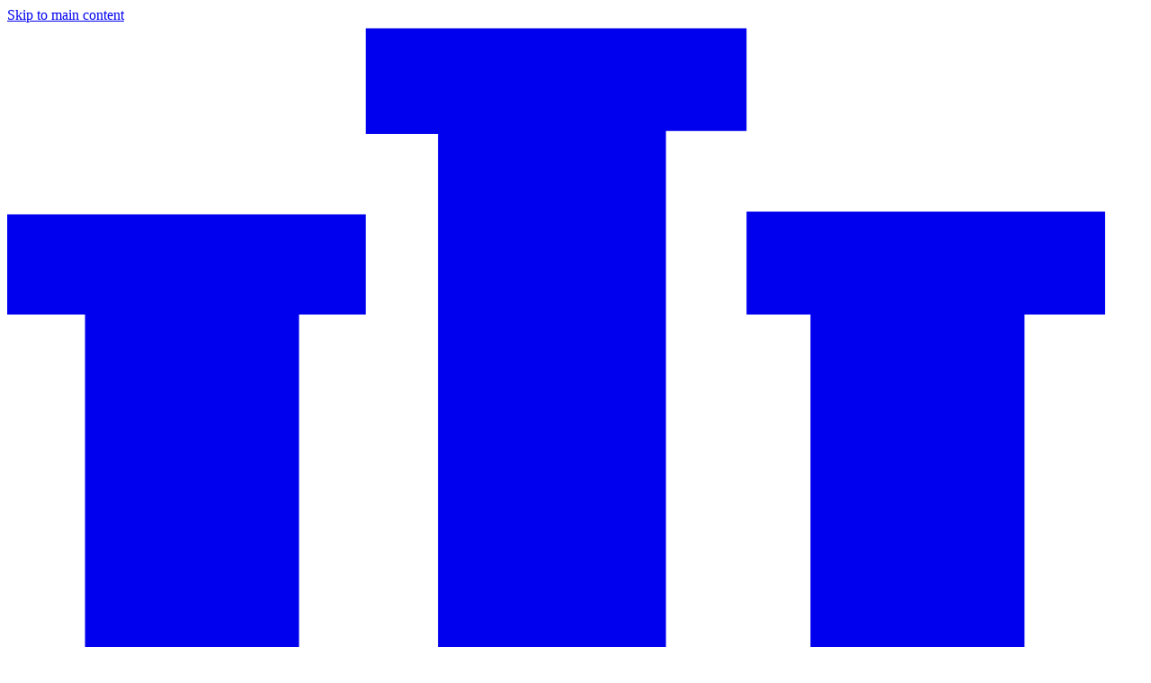

--- FILE ---
content_type: text/html; charset=UTF-8
request_url: https://blogs.iu.edu/jsomchoral/2021/12/10/notus-invited-to-perform-at-acda-midwestern-regional-conference/
body_size: 10656
content:
<!doctype html>
<html lang="en-US" class="no-js">
<head>
    <meta charset="utf-8" />
    <meta name="viewport" content="width=device-width, initial-scale=1" />

    <meta http-equiv="X-UA-Compatible" content="IE=edge">

    
    <meta name="viewport" content="width=device-width, initial-scale=1"/>

    <link rel="pingback" href="https://blogs.iu.edu/jsomchoral/xmlrpc.php">

    <title>NOTUS invited to Perform at ACDA Midwestern Regional Conference &#8211; Choral Conducting Department</title>
<meta name='robots' content='max-image-preview:large' />
	<style>img:is([sizes="auto" i], [sizes^="auto," i]) { contain-intrinsic-size: 3000px 1500px }</style>
	<link rel='dns-prefetch' href='//ajax.googleapis.com' />
<link rel='dns-prefetch' href='//assets.iu.edu' />
<link rel='dns-prefetch' href='//fonts.iu.edu' />
<link rel="alternate" type="application/rss+xml" title="Choral Conducting Department &raquo; Feed" href="https://blogs.iu.edu/jsomchoral/feed/" />
<link rel="alternate" type="application/rss+xml" title="Choral Conducting Department &raquo; Comments Feed" href="https://blogs.iu.edu/jsomchoral/comments/feed/" />
<link rel="alternate" type="application/rss+xml" title="Choral Conducting Department &raquo; NOTUS invited to Perform at ACDA Midwestern Regional Conference Comments Feed" href="https://blogs.iu.edu/jsomchoral/2021/12/10/notus-invited-to-perform-at-acda-midwestern-regional-conference/feed/" />
<link rel='stylesheet' id='wp-block-library-css' href='https://blogs.iu.edu/jsomchoral/wp-includes/css/dist/block-library/style.min.css' type='text/css' media='all' />
<style id='classic-theme-styles-inline-css' type='text/css'>
/*! This file is auto-generated */
.wp-block-button__link{color:#fff;background-color:#32373c;border-radius:9999px;box-shadow:none;text-decoration:none;padding:calc(.667em + 2px) calc(1.333em + 2px);font-size:1.125em}.wp-block-file__button{background:#32373c;color:#fff;text-decoration:none}
</style>
<style id='safe-svg-svg-icon-style-inline-css' type='text/css'>
.safe-svg-cover{text-align:center}.safe-svg-cover .safe-svg-inside{display:inline-block;max-width:100%}.safe-svg-cover svg{fill:currentColor;height:100%;max-height:100%;max-width:100%;width:100%}

</style>
<style id='global-styles-inline-css' type='text/css'>
:root{--wp--preset--aspect-ratio--square: 1;--wp--preset--aspect-ratio--4-3: 4/3;--wp--preset--aspect-ratio--3-4: 3/4;--wp--preset--aspect-ratio--3-2: 3/2;--wp--preset--aspect-ratio--2-3: 2/3;--wp--preset--aspect-ratio--16-9: 16/9;--wp--preset--aspect-ratio--9-16: 9/16;--wp--preset--color--black: #000000;--wp--preset--color--cyan-bluish-gray: #abb8c3;--wp--preset--color--white: #ffffff;--wp--preset--color--pale-pink: #f78da7;--wp--preset--color--vivid-red: #cf2e2e;--wp--preset--color--luminous-vivid-orange: #ff6900;--wp--preset--color--luminous-vivid-amber: #fcb900;--wp--preset--color--light-green-cyan: #7bdcb5;--wp--preset--color--vivid-green-cyan: #00d084;--wp--preset--color--pale-cyan-blue: #8ed1fc;--wp--preset--color--vivid-cyan-blue: #0693e3;--wp--preset--color--vivid-purple: #9b51e0;--wp--preset--gradient--vivid-cyan-blue-to-vivid-purple: linear-gradient(135deg,rgba(6,147,227,1) 0%,rgb(155,81,224) 100%);--wp--preset--gradient--light-green-cyan-to-vivid-green-cyan: linear-gradient(135deg,rgb(122,220,180) 0%,rgb(0,208,130) 100%);--wp--preset--gradient--luminous-vivid-amber-to-luminous-vivid-orange: linear-gradient(135deg,rgba(252,185,0,1) 0%,rgba(255,105,0,1) 100%);--wp--preset--gradient--luminous-vivid-orange-to-vivid-red: linear-gradient(135deg,rgba(255,105,0,1) 0%,rgb(207,46,46) 100%);--wp--preset--gradient--very-light-gray-to-cyan-bluish-gray: linear-gradient(135deg,rgb(238,238,238) 0%,rgb(169,184,195) 100%);--wp--preset--gradient--cool-to-warm-spectrum: linear-gradient(135deg,rgb(74,234,220) 0%,rgb(151,120,209) 20%,rgb(207,42,186) 40%,rgb(238,44,130) 60%,rgb(251,105,98) 80%,rgb(254,248,76) 100%);--wp--preset--gradient--blush-light-purple: linear-gradient(135deg,rgb(255,206,236) 0%,rgb(152,150,240) 100%);--wp--preset--gradient--blush-bordeaux: linear-gradient(135deg,rgb(254,205,165) 0%,rgb(254,45,45) 50%,rgb(107,0,62) 100%);--wp--preset--gradient--luminous-dusk: linear-gradient(135deg,rgb(255,203,112) 0%,rgb(199,81,192) 50%,rgb(65,88,208) 100%);--wp--preset--gradient--pale-ocean: linear-gradient(135deg,rgb(255,245,203) 0%,rgb(182,227,212) 50%,rgb(51,167,181) 100%);--wp--preset--gradient--electric-grass: linear-gradient(135deg,rgb(202,248,128) 0%,rgb(113,206,126) 100%);--wp--preset--gradient--midnight: linear-gradient(135deg,rgb(2,3,129) 0%,rgb(40,116,252) 100%);--wp--preset--font-size--small: 13px;--wp--preset--font-size--medium: 20px;--wp--preset--font-size--large: 36px;--wp--preset--font-size--x-large: 42px;--wp--preset--spacing--20: 0.44rem;--wp--preset--spacing--30: 0.67rem;--wp--preset--spacing--40: 1rem;--wp--preset--spacing--50: 1.5rem;--wp--preset--spacing--60: 2.25rem;--wp--preset--spacing--70: 3.38rem;--wp--preset--spacing--80: 5.06rem;--wp--preset--shadow--natural: 6px 6px 9px rgba(0, 0, 0, 0.2);--wp--preset--shadow--deep: 12px 12px 50px rgba(0, 0, 0, 0.4);--wp--preset--shadow--sharp: 6px 6px 0px rgba(0, 0, 0, 0.2);--wp--preset--shadow--outlined: 6px 6px 0px -3px rgba(255, 255, 255, 1), 6px 6px rgba(0, 0, 0, 1);--wp--preset--shadow--crisp: 6px 6px 0px rgba(0, 0, 0, 1);}:where(.is-layout-flex){gap: 0.5em;}:where(.is-layout-grid){gap: 0.5em;}body .is-layout-flex{display: flex;}.is-layout-flex{flex-wrap: wrap;align-items: center;}.is-layout-flex > :is(*, div){margin: 0;}body .is-layout-grid{display: grid;}.is-layout-grid > :is(*, div){margin: 0;}:where(.wp-block-columns.is-layout-flex){gap: 2em;}:where(.wp-block-columns.is-layout-grid){gap: 2em;}:where(.wp-block-post-template.is-layout-flex){gap: 1.25em;}:where(.wp-block-post-template.is-layout-grid){gap: 1.25em;}.has-black-color{color: var(--wp--preset--color--black) !important;}.has-cyan-bluish-gray-color{color: var(--wp--preset--color--cyan-bluish-gray) !important;}.has-white-color{color: var(--wp--preset--color--white) !important;}.has-pale-pink-color{color: var(--wp--preset--color--pale-pink) !important;}.has-vivid-red-color{color: var(--wp--preset--color--vivid-red) !important;}.has-luminous-vivid-orange-color{color: var(--wp--preset--color--luminous-vivid-orange) !important;}.has-luminous-vivid-amber-color{color: var(--wp--preset--color--luminous-vivid-amber) !important;}.has-light-green-cyan-color{color: var(--wp--preset--color--light-green-cyan) !important;}.has-vivid-green-cyan-color{color: var(--wp--preset--color--vivid-green-cyan) !important;}.has-pale-cyan-blue-color{color: var(--wp--preset--color--pale-cyan-blue) !important;}.has-vivid-cyan-blue-color{color: var(--wp--preset--color--vivid-cyan-blue) !important;}.has-vivid-purple-color{color: var(--wp--preset--color--vivid-purple) !important;}.has-black-background-color{background-color: var(--wp--preset--color--black) !important;}.has-cyan-bluish-gray-background-color{background-color: var(--wp--preset--color--cyan-bluish-gray) !important;}.has-white-background-color{background-color: var(--wp--preset--color--white) !important;}.has-pale-pink-background-color{background-color: var(--wp--preset--color--pale-pink) !important;}.has-vivid-red-background-color{background-color: var(--wp--preset--color--vivid-red) !important;}.has-luminous-vivid-orange-background-color{background-color: var(--wp--preset--color--luminous-vivid-orange) !important;}.has-luminous-vivid-amber-background-color{background-color: var(--wp--preset--color--luminous-vivid-amber) !important;}.has-light-green-cyan-background-color{background-color: var(--wp--preset--color--light-green-cyan) !important;}.has-vivid-green-cyan-background-color{background-color: var(--wp--preset--color--vivid-green-cyan) !important;}.has-pale-cyan-blue-background-color{background-color: var(--wp--preset--color--pale-cyan-blue) !important;}.has-vivid-cyan-blue-background-color{background-color: var(--wp--preset--color--vivid-cyan-blue) !important;}.has-vivid-purple-background-color{background-color: var(--wp--preset--color--vivid-purple) !important;}.has-black-border-color{border-color: var(--wp--preset--color--black) !important;}.has-cyan-bluish-gray-border-color{border-color: var(--wp--preset--color--cyan-bluish-gray) !important;}.has-white-border-color{border-color: var(--wp--preset--color--white) !important;}.has-pale-pink-border-color{border-color: var(--wp--preset--color--pale-pink) !important;}.has-vivid-red-border-color{border-color: var(--wp--preset--color--vivid-red) !important;}.has-luminous-vivid-orange-border-color{border-color: var(--wp--preset--color--luminous-vivid-orange) !important;}.has-luminous-vivid-amber-border-color{border-color: var(--wp--preset--color--luminous-vivid-amber) !important;}.has-light-green-cyan-border-color{border-color: var(--wp--preset--color--light-green-cyan) !important;}.has-vivid-green-cyan-border-color{border-color: var(--wp--preset--color--vivid-green-cyan) !important;}.has-pale-cyan-blue-border-color{border-color: var(--wp--preset--color--pale-cyan-blue) !important;}.has-vivid-cyan-blue-border-color{border-color: var(--wp--preset--color--vivid-cyan-blue) !important;}.has-vivid-purple-border-color{border-color: var(--wp--preset--color--vivid-purple) !important;}.has-vivid-cyan-blue-to-vivid-purple-gradient-background{background: var(--wp--preset--gradient--vivid-cyan-blue-to-vivid-purple) !important;}.has-light-green-cyan-to-vivid-green-cyan-gradient-background{background: var(--wp--preset--gradient--light-green-cyan-to-vivid-green-cyan) !important;}.has-luminous-vivid-amber-to-luminous-vivid-orange-gradient-background{background: var(--wp--preset--gradient--luminous-vivid-amber-to-luminous-vivid-orange) !important;}.has-luminous-vivid-orange-to-vivid-red-gradient-background{background: var(--wp--preset--gradient--luminous-vivid-orange-to-vivid-red) !important;}.has-very-light-gray-to-cyan-bluish-gray-gradient-background{background: var(--wp--preset--gradient--very-light-gray-to-cyan-bluish-gray) !important;}.has-cool-to-warm-spectrum-gradient-background{background: var(--wp--preset--gradient--cool-to-warm-spectrum) !important;}.has-blush-light-purple-gradient-background{background: var(--wp--preset--gradient--blush-light-purple) !important;}.has-blush-bordeaux-gradient-background{background: var(--wp--preset--gradient--blush-bordeaux) !important;}.has-luminous-dusk-gradient-background{background: var(--wp--preset--gradient--luminous-dusk) !important;}.has-pale-ocean-gradient-background{background: var(--wp--preset--gradient--pale-ocean) !important;}.has-electric-grass-gradient-background{background: var(--wp--preset--gradient--electric-grass) !important;}.has-midnight-gradient-background{background: var(--wp--preset--gradient--midnight) !important;}.has-small-font-size{font-size: var(--wp--preset--font-size--small) !important;}.has-medium-font-size{font-size: var(--wp--preset--font-size--medium) !important;}.has-large-font-size{font-size: var(--wp--preset--font-size--large) !important;}.has-x-large-font-size{font-size: var(--wp--preset--font-size--x-large) !important;}
:where(.wp-block-post-template.is-layout-flex){gap: 1.25em;}:where(.wp-block-post-template.is-layout-grid){gap: 1.25em;}
:where(.wp-block-columns.is-layout-flex){gap: 2em;}:where(.wp-block-columns.is-layout-grid){gap: 2em;}
:root :where(.wp-block-pullquote){font-size: 1.5em;line-height: 1.6;}
</style>
<link rel='stylesheet' id='lean-captcha-css-css' href='https://blogs.iu.edu/jsomchoral/wp-content/mu-plugins/lean-captcha/css/lean-captcha.css' type='text/css' media='all' />
<link rel='stylesheet' id='iu-fonts-css' href='//fonts.iu.edu/style.css?family=BentonSans%3Aregular%2Cbold%7CBentonSansCond%3Aregular%2Cbold%7CGeorgiaPro%3Aregular%7CBentonSansLight%3Aregular' type='text/css' media='all' />
<link rel='stylesheet' id='iu-icon-font-css' href='//assets.iu.edu/web/fonts/icon-font.css' type='text/css' media='all' />
<link rel='stylesheet' id='iu-style-css' href='https://blogs.iu.edu/jsomchoral/wp-content/themes/iu-base/style.css' type='text/css' media='all' />
<link rel='stylesheet' id='iu-rivet-css' href='https://blogs.iu.edu/jsomchoral/wp-content/themes/iu-base/css/rivet.min.css' type='text/css' media='all' />
<link rel='stylesheet' id='iu-rivet-nav-css' href='https://blogs.iu.edu/jsomchoral/wp-content/themes/iu-base/css/navigation.css' type='text/css' media='all' />
<link rel='stylesheet' id='iu-rivet-search-css' href='https://blogs.iu.edu/jsomchoral/wp-content/themes/iu-base/css/search.css' type='text/css' media='all' />
<link rel='stylesheet' id='iu-search-css' href='//assets.iu.edu/search/2.x/search.css' type='text/css' media='all' />
<link rel='stylesheet' id='iu-brand-css' href='//assets.iu.edu/brand/3.x/brand.css' type='text/css' media='all' />
<script type="text/javascript" src="//ajax.googleapis.com/ajax/libs/jquery/2.1.0/jquery.min.js" id="jquery-js"></script>
<script type="text/javascript" id="jquery-js-after">
/* <![CDATA[ */
var ajaxurl = 'https://blogs.iu.edu/jsomchoral/wp-admin/admin-ajax.php';
/* ]]> */
</script>
<script type="text/javascript" src="//assets.iu.edu/web/1.5/libs/modernizr.min.js" id="modernizr-js"></script>
<script type="text/javascript" id="beehive-gtm-network-frontend-header-js-after">
/* <![CDATA[ */
var dataLayer = [];
(function(w,d,s,l,i){w[l]=w[l]||[];w[l].push({'gtm.start':
			new Date().getTime(),event:'gtm.js'});var f=d.getElementsByTagName(s)[0],
			j=d.createElement(s),dl=l!='dataLayer'?'&l='+l:'';j.async=true;j.src=
			'https://www.googletagmanager.com/gtm.js?id='+i+dl;f.parentNode.insertBefore(j,f);
			})(window,document,'script','dataLayer','GTM-T9DVZRRS');
/* ]]> */
</script>
<link rel="https://api.w.org/" href="https://blogs.iu.edu/jsomchoral/wp-json/" /><link rel="alternate" title="JSON" type="application/json" href="https://blogs.iu.edu/jsomchoral/wp-json/wp/v2/posts/1240" /><link rel="canonical" href="https://blogs.iu.edu/jsomchoral/2021/12/10/notus-invited-to-perform-at-acda-midwestern-regional-conference/" />
<link rel='shortlink' href='https://blogs.iu.edu/jsomchoral/?p=1240' />
<link rel="alternate" title="oEmbed (JSON)" type="application/json+oembed" href="https://blogs.iu.edu/jsomchoral/wp-json/oembed/1.0/embed?url=https%3A%2F%2Fblogs.iu.edu%2Fjsomchoral%2F2021%2F12%2F10%2Fnotus-invited-to-perform-at-acda-midwestern-regional-conference%2F" />
<link rel="alternate" title="oEmbed (XML)" type="text/xml+oembed" href="https://blogs.iu.edu/jsomchoral/wp-json/oembed/1.0/embed?url=https%3A%2F%2Fblogs.iu.edu%2Fjsomchoral%2F2021%2F12%2F10%2Fnotus-invited-to-perform-at-acda-midwestern-regional-conference%2F&#038;format=xml" />
	<style>
		@media screen and (max-width: 782px) {
			#wpadminbar li#wp-admin-bar-log-in,
			#wpadminbar li#wp-admin-bar-register {
				display: block;
			}

			#wpadminbar li#wp-admin-bar-log-in a,
			#wpadminbar li#wp-admin-bar-register a {
				padding: 0 8px;
			}
		}
	</style>

        <script type="text/javascript">
            var jQueryMigrateHelperHasSentDowngrade = false;

			window.onerror = function( msg, url, line, col, error ) {
				// Break out early, do not processing if a downgrade reqeust was already sent.
				if ( jQueryMigrateHelperHasSentDowngrade ) {
					return true;
                }

				var xhr = new XMLHttpRequest();
				var nonce = 'be14681429';
				var jQueryFunctions = [
					'andSelf',
					'browser',
					'live',
					'boxModel',
					'support.boxModel',
					'size',
					'swap',
					'clean',
					'sub',
                ];
				var match_pattern = /\)\.(.+?) is not a function/;
                var erroredFunction = msg.match( match_pattern );

                // If there was no matching functions, do not try to downgrade.
                if ( null === erroredFunction || typeof erroredFunction !== 'object' || typeof erroredFunction[1] === "undefined" || -1 === jQueryFunctions.indexOf( erroredFunction[1] ) ) {
                    return true;
                }

                // Set that we've now attempted a downgrade request.
                jQueryMigrateHelperHasSentDowngrade = true;

				xhr.open( 'POST', 'https://blogs.iu.edu/jsomchoral/wp-admin/admin-ajax.php' );
				xhr.setRequestHeader( 'Content-Type', 'application/x-www-form-urlencoded' );
				xhr.onload = function () {
					var response,
                        reload = false;

					if ( 200 === xhr.status ) {
                        try {
                        	response = JSON.parse( xhr.response );

                        	reload = response.data.reload;
                        } catch ( e ) {
                        	reload = false;
                        }
                    }

					// Automatically reload the page if a deprecation caused an automatic downgrade, ensure visitors get the best possible experience.
					if ( reload ) {
						location.reload();
                    }
				};

				xhr.send( encodeURI( 'action=jquery-migrate-downgrade-version&_wpnonce=' + nonce ) );

				// Suppress error alerts in older browsers
				return true;
			}
        </script>

		<style type="text/css" id="branda-admin-bar-logo">
body #wpadminbar #wp-admin-bar-wp-logo > .ab-item {
	background-image: url(https://blogs.iu.edu/files/2024/04/trident-tab-8ac063a3e999f41e.png);
	background-repeat: no-repeat;
	background-position: 50%;
	background-size: 80%;
}
body #wpadminbar #wp-admin-bar-wp-logo > .ab-item .ab-icon:before {
	content: " ";
}
</style>
<style type="text/css">
/* <![CDATA[ */
img.latex { vertical-align: middle; border: none; }
/* ]]> */
</style>
<link rel="icon" href="https://blogs.iu.edu/files/2024/04/trident-tab-8ac063a3e999f41e.png" sizes="32x32" />
<link rel="icon" href="https://blogs.iu.edu/files/2024/04/trident-tab-8ac063a3e999f41e.png" sizes="192x192" />
<link rel="apple-touch-icon" href="https://blogs.iu.edu/files/2024/04/trident-tab-8ac063a3e999f41e.png" />
<meta name="msapplication-TileImage" content="https://blogs.iu.edu/files/2024/04/trident-tab-8ac063a3e999f41e.png" />

</head>

<body class="wp-singular post-template-default single single-post postid-1240 single-format-standard wp-theme-iu-base content-sidebar" itemscope itemtype="http://schema.org/WebPage">

    <div class="off-canvas-wrap" data-offcanvas>

    <div class="inner-wrap">

        <header class="rvt-header-wrapper">
	<!-- Hidden link for keyboard users to skip to main content -->
	<a class="rvt-header-wrapper__skip-link" href="#main">Skip to main content</a>
	<div class="rvt-header-global">
	  <div class="rvt-container-xl">
		<div class="rvt-header-global__inner">
		  <div class="rvt-header-global__logo-slot">
		  <a class="rvt-lockup" href="https://blogs.iu.edu/jsomchoral">
			  <!-- Trident logo -->
			  <div class="rvt-lockup__tab">
				<svg xmlns="http://www.w3.org/2000/svg" class="rvt-lockup__trident" viewBox="0 0 28 34">
				  <path d="M-3.34344e-05 4.70897H8.83308V7.174H7.1897V21.1426H10.6134V2.72321H8.83308V0.121224H18.214V2.65476H16.2283V21.1426H19.7889V7.174H18.214V4.64047H27.0471V7.174H25.0614V23.6761L21.7746 26.8944H16.2967V30.455H18.214V33.8787H8.76463V30.592H10.6819V26.8259H5.20403L1.91726 23.6077V7.174H-3.34344e-05V4.70897Z" fill="currentColor"></path>
				</svg>
			  </div>
			  <!-- Website or application title -->
			  <div class="rvt-lockup__body">
				<span class="rvt-lockup__title">Choral Conducting Department</span>
				<span class="rvt-lockup__subtitle">Indiana University Bloomington</span>
			  </div>
			</a>
		  </div>
		  <!-- Navigation -->
		  <div class="rvt-header-global__controls">
			<nav class="menu-home-container" aria-label="Main"><ul id="primary-menu" class="menu"><li id="menu-item-200" class="menu-item menu-item-type-post_type menu-item-object-page menu-item-home first menu-item-200"><a href="https://blogs.iu.edu/jsomchoral/">Choral Music @ Jacobs</a></li>
<li id="menu-item-201" class="menu-item menu-item-type-post_type menu-item-object-page menu-item-201"><a href="https://blogs.iu.edu/jsomchoral/https-blogs-iu-edu-jsomchoral-2020-21-chorus-ation-information/">Ensembles &#038; Auditions</a></li>
<li id="menu-item-219" class="menu-item menu-item-type-post_type menu-item-object-page menu-item-219"><a href="https://blogs.iu.edu/jsomchoral/graduate-degrees/">Graduate Degrees</a></li>
<li id="menu-item-296" class="menu-item menu-item-type-post_type menu-item-object-page menu-item-296"><a href="https://blogs.iu.edu/jsomchoral/students/">Students</a></li>
<li id="menu-item-202" class="menu-item menu-item-type-post_type menu-item-object-page menu-item-202"><a href="https://blogs.iu.edu/jsomchoral/alumni/">Alumni</a></li>
<li id="menu-item-315" class="menu-item menu-item-type-post_type menu-item-object-page last menu-item-315"><a href="https://blogs.iu.edu/jsomchoral/contact-us/">Contact Us</a></li>
</ul></nav>		  </div>
		</div>
	  </div>
	</div>
  </header><div id="toggles"><div class="row pad"><a class="button right-off-canvas-toggle hide-for-large-up" href="#">Menu</a></div></div>
            <div class="content-sidebar-wrap">
	<main id="main" class="content" itemscope itemprop="mainContentOfPage" itemtype="http://schema.org/Blog">

		
			
<article id="post-1240" class="entry post-1240 post type-post status-publish format-standard hentry category-uncategorized" role="article" itemscope itemprop="blogPost" itemtype="http://schema.org/BlogPosting">

	<header class="entry-header">

		<h1 class="rvt-ts-20 rvt-ts-32-md-up entry-title single-title" itemprop="headline" rel="bookmark">NOTUS invited to Perform at ACDA Midwestern Regional Conference</h1>

		<p class="post-info entry-meta"><span class="posted-on">Posted on <a href="https://blogs.iu.edu/jsomchoral/2021/12/10/notus-invited-to-perform-at-acda-midwestern-regional-conference/" rel="bookmark"><time class="entry-date published updated" datetime="2021-12-10T19:10:49+00:00">December 10, 2021</time></a></span><span class="byline"> by <span class="entry-author author"><a href="https://blogs.iu.edu/jsomchoral/author/dvillanu/">dvillanu</a></span></span></p>
	</header>

	<div class="entry-content" itemprop="articleBody">
		<p style="text-align: center;"><img fetchpriority="high" decoding="async" class="alignnone size-medium wp-image-1248" src="https://blogs.iu.edu/jsomchoral/files/2021/12/NOTUS-ACDA-Poster-228x300.png" alt="" width="228" height="300" srcset="https://blogs.iu.edu/jsomchoral/files/2021/12/NOTUS-ACDA-Poster-228x300.png 228w, https://blogs.iu.edu/jsomchoral/files/2021/12/NOTUS-ACDA-Poster-777x1024.png 777w, https://blogs.iu.edu/jsomchoral/files/2021/12/NOTUS-ACDA-Poster-768x1013.png 768w, https://blogs.iu.edu/jsomchoral/files/2021/12/NOTUS-ACDA-Poster-1165x1536.png 1165w, https://blogs.iu.edu/jsomchoral/files/2021/12/NOTUS-ACDA-Poster.png 1456w" sizes="(max-width: 228px) 100vw, 228px" /></p>
<p>NOTUS Invited to Perform at ACDA Midwestern Regional Conference in Chicago</p>
<p>NOTUS, the Indiana University Contemporary Vocal Ensemble directed by choral faculty member Dominick DiOrio, has been invited to perform at the 2022 Midwestern Regional Conference of the American Choral Directors Association in Chicago, Illinois on Friday, February 18, 2022 at 1:30pm CT in the Harris Theater.</p>
<p>NOTUS will present a 25-minute program titled What is Ours: Music for an America in Progress, featuring music of Carlos Cordero, Reena Esmail, Andrea Ramsey, and Joel Thompson, plus world premiere performances of new commissioned works by Moira Smiley and by DiOrio. Titled A Chain is Broken, DiOrio&#8217;s new work sets a new commissioned poem by Iranian American poet Khashayar Tonekaboni called &#8220;Earth&#8217;s Anthem.&#8221;</p>
<p>NOTUS will also take part in a repertoire reading session on Saturday, February 19th called &#8220;New Music is Now Music: Music to Make a Change by Living Composers.&#8221; The session will be conducted by DiOrio and by eight of our JSOM graduate conducting majors: doctoral students Samuel Grace, Caio Lopes, Alex Koppel, and Peter Kadeli; and MM students Marcus Peterson, Sergey Tkachenko, Nicholas Sienkiewicz, and Matthias Murphy.</p>
<figure id="attachment_1214" aria-describedby="caption-attachment-1214" style="width: 300px" class="wp-caption aligncenter"><img decoding="async" class="size-medium wp-image-1214" src="https://blogs.iu.edu/jsomchoral/files/2021/10/A1-NOTUS-Fall2021-300x169.jpg" alt="" width="300" height="169" srcset="https://blogs.iu.edu/jsomchoral/files/2021/10/A1-NOTUS-Fall2021-300x169.jpg 300w, https://blogs.iu.edu/jsomchoral/files/2021/10/A1-NOTUS-Fall2021-1024x576.jpg 1024w, https://blogs.iu.edu/jsomchoral/files/2021/10/A1-NOTUS-Fall2021-768x432.jpg 768w, https://blogs.iu.edu/jsomchoral/files/2021/10/A1-NOTUS-Fall2021-1536x864.jpg 1536w, https://blogs.iu.edu/jsomchoral/files/2021/10/A1-NOTUS-Fall2021.jpg 1920w" sizes="(max-width: 300px) 100vw, 300px" /><figcaption id="caption-attachment-1214" class="wp-caption-text">NOTUS 2021 Dominick DiOrio, Director</figcaption></figure>
<p style="text-align: center;">
	</div>

	<footer class="entry-footer">
		<p class="entry-meta"><span class="entry-categories">Filed under: <a href="https://blogs.iu.edu/jsomchoral/category/uncategorized/" rel="category tag">Uncategorized</a></span></p>	</footer>

</article>



		<div id="respond" class="comment-respond">
		<h2 id="reply-title" class="comment-reply-title">Leave a Reply <small><a rel="nofollow" id="cancel-comment-reply-link" href="/jsomchoral/2021/12/10/notus-invited-to-perform-at-acda-midwestern-regional-conference/#respond" style="display:none;">Cancel reply</a></small></h2><form action="https://blogs.iu.edu/jsomchoral/wp-comments-post.php" method="post" id="commentform" class="comment-form"><p class="comment-notes"><span id="email-notes">Your email address will not be published.</span> <span class="required-field-message">Required fields are marked <span class="required">*</span></span></p><p class="comment-form-comment"><label for="comment">Comment <span class="required">*</span></label> <textarea id="comment" name="comment" cols="45" rows="8" maxlength="65525" required></textarea></p><p class="comment-form-author"><label for="author">Name <span class="required">*</span></label> <input id="author" name="author" type="text" value="" size="30" maxlength="245" autocomplete="name" required /></p>
<p class="comment-form-email"><label for="email">Email <span class="required">*</span></label> <input id="email" name="email" type="email" value="" size="30" maxlength="100" aria-describedby="email-notes" autocomplete="email" required /></p>
<p class="comment-form-cookies-consent"><input id="wp-comment-cookies-consent" name="wp-comment-cookies-consent" type="checkbox" value="yes" /> <label for="wp-comment-cookies-consent">Save my name, email, and website in this browser for the next time I comment.</label></p>
<p class="form-submit"><input name="submit" type="submit" id="submit" class="submit" value="Post Comment" /> <input type='hidden' name='comment_post_ID' value='1240' id='comment_post_ID' />
<input type='hidden' name='comment_parent' id='comment_parent' value='0' />
</p></form>	</div><!-- #respond -->
	
		
		
	</main>

	<aside id="sidebar" class="sidebar sidebar-primary widget-area" role="complementary" itemscope="itemscope" itemtype="http://schema.org/WPSideBar">
    <h2 class="visually-hidden">Additional Content</h2>
    
        
		<section id="recent-posts-3" class="widget widget_recent_entries"><div class="widget-wrap">
		<h3 class="widget-title">News</h3>
		<ul>
											<li>
					<a href="https://blogs.iu.edu/jsomchoral/2025/10/15/peter-kadeli-named-a-winner-in-the-2025-american-prize-in-choral-conducting-university-division/">Peter Kadeli named a winner in the 2025 American Prize in Choral Conducting University Division</a>
									</li>
											<li>
					<a href="https://blogs.iu.edu/jsomchoral/2025/10/08/joh-lee-naylor-named-winners-of-notus-composition-contest/">Joh, Lee &#038; Naylor Named Winners of NOTUS Composition Contest</a>
									</li>
											<li>
					<a href="https://blogs.iu.edu/jsomchoral/2025/07/14/michelle-kwok-appointed-visiting-assistant-teaching-professor-of-music/">Michelle Kwok appointed Visiting Assistant Teaching Professor of Music</a>
									</li>
											<li>
					<a href="https://blogs.iu.edu/jsomchoral/2025/07/11/jacobs-alumnus-lawrence-abernathy-named-artistic-director-of-astra-ensemble/">Jacobs alumnus, Lawrence Abernathy, named artistic director of Astra Ensemble</a>
									</li>
											<li>
					<a href="https://blogs.iu.edu/jsomchoral/2025/04/24/jaeeun-kim-reappointed-associate-director-of-the-national-chorus-of-korea/">JaeEun Kim reappointed Associate Director of the National Chorus of Korea</a>
									</li>
					</ul>

		</div></section><section id="archives-2" class="widget widget_archive"><div class="widget-wrap"><h3 class="widget-title">Archives</h3>
			<ul>
					<li><a href='https://blogs.iu.edu/jsomchoral/2025/10/'>October 2025</a></li>
	<li><a href='https://blogs.iu.edu/jsomchoral/2025/07/'>July 2025</a></li>
	<li><a href='https://blogs.iu.edu/jsomchoral/2025/04/'>April 2025</a></li>
	<li><a href='https://blogs.iu.edu/jsomchoral/2024/12/'>December 2024</a></li>
	<li><a href='https://blogs.iu.edu/jsomchoral/2024/11/'>November 2024</a></li>
	<li><a href='https://blogs.iu.edu/jsomchoral/2024/07/'>July 2024</a></li>
	<li><a href='https://blogs.iu.edu/jsomchoral/2024/05/'>May 2024</a></li>
	<li><a href='https://blogs.iu.edu/jsomchoral/2024/01/'>January 2024</a></li>
	<li><a href='https://blogs.iu.edu/jsomchoral/2023/12/'>December 2023</a></li>
	<li><a href='https://blogs.iu.edu/jsomchoral/2023/11/'>November 2023</a></li>
	<li><a href='https://blogs.iu.edu/jsomchoral/2023/09/'>September 2023</a></li>
	<li><a href='https://blogs.iu.edu/jsomchoral/2023/07/'>July 2023</a></li>
	<li><a href='https://blogs.iu.edu/jsomchoral/2023/05/'>May 2023</a></li>
	<li><a href='https://blogs.iu.edu/jsomchoral/2023/03/'>March 2023</a></li>
	<li><a href='https://blogs.iu.edu/jsomchoral/2023/01/'>January 2023</a></li>
	<li><a href='https://blogs.iu.edu/jsomchoral/2022/12/'>December 2022</a></li>
	<li><a href='https://blogs.iu.edu/jsomchoral/2022/08/'>August 2022</a></li>
	<li><a href='https://blogs.iu.edu/jsomchoral/2022/06/'>June 2022</a></li>
	<li><a href='https://blogs.iu.edu/jsomchoral/2022/05/'>May 2022</a></li>
	<li><a href='https://blogs.iu.edu/jsomchoral/2022/03/'>March 2022</a></li>
	<li><a href='https://blogs.iu.edu/jsomchoral/2021/12/'>December 2021</a></li>
	<li><a href='https://blogs.iu.edu/jsomchoral/2021/05/'>May 2021</a></li>
	<li><a href='https://blogs.iu.edu/jsomchoral/2021/04/'>April 2021</a></li>
	<li><a href='https://blogs.iu.edu/jsomchoral/2021/03/'>March 2021</a></li>
	<li><a href='https://blogs.iu.edu/jsomchoral/2021/01/'>January 2021</a></li>
	<li><a href='https://blogs.iu.edu/jsomchoral/2020/12/'>December 2020</a></li>
	<li><a href='https://blogs.iu.edu/jsomchoral/2020/09/'>September 2020</a></li>
	<li><a href='https://blogs.iu.edu/jsomchoral/2020/08/'>August 2020</a></li>
	<li><a href='https://blogs.iu.edu/jsomchoral/2020/07/'>July 2020</a></li>
	<li><a href='https://blogs.iu.edu/jsomchoral/2020/06/'>June 2020</a></li>
			</ul>

			</div></section><section id="categories-2" class="widget widget_categories"><div class="widget-wrap"><h3 class="widget-title">Categories</h3>
			<ul>
					<li class="cat-item cat-item-8"><a href="https://blogs.iu.edu/jsomchoral/category/news/">News</a>
</li>
	<li class="cat-item cat-item-1"><a href="https://blogs.iu.edu/jsomchoral/category/uncategorized/">Uncategorized</a>
</li>
			</ul>

			</div></section><section id="meta-2" class="widget widget_meta"><div class="widget-wrap"><h3 class="widget-title">Meta</h3>			<ul>
			<li><a href="https://blogs.iu.edu/jsomchoral/wp-login.php?action=register">Register</a></li>			<li><a href="https://blogs.iu.edu/jsomchoral/wp-login.php?action=shibboleth">Log in</a></li>
			<li><a href="https://blogs.iu.edu/jsomchoral/feed/" title="Syndicate this site using RSS 2.0">Entries <abbr title="Really Simple Syndication">RSS</abbr></a></li>
			<li><a href="https://blogs.iu.edu/jsomchoral/comments/feed/" title="The latest comments to all posts in RSS">Comments <abbr title="Really Simple Syndication">RSS</abbr></a></li>
			<li><a href="http://blogs.iu.edu/" title="Powered by IU Blogs">IU Blogs</a></li>
						</ul>
		</div></section>
    </aside>

            </div><!-- /.content-sidebar-wrap -->
            <script async="" src="https://siteimproveanalytics.com/js/siteanalyze_11378.js"></script>
<script src="https://unpkg.com/rivet-core@2.2.0/js/rivet.min.js"></script>
<script>Rivet.init();</script>

<footer class="rvt-footer-base">
    <div class="rvt-container-lg">
      <div class="rvt-footer-base__inner">
        <!-- IU trident -->
        <div class="rvt-footer-base__logo">
          <svg xmlns="http://www.w3.org/2000/svg" width="24" height="24" viewBox="0 0 24 24">
            <polygon fill="currentColor" points="15.3 3.19 15.3 5 16.55 5 16.55 15.07 13.9 15.07 13.9 1.81 15.31 1.81 15.31 0 8.72 0 8.72 1.81 10.12 1.81 10.12 15.07 7.45 15.07 7.45 5 8.7 5 8.7 3.19 2.5 3.19 2.5 5 3.9 5 3.9 16.66 6.18 18.98 10.12 18.98 10.12 21.67 8.72 21.67 8.72 24 15.3 24 15.3 21.67 13.9 21.67 13.9 18.98 17.82 18.98 20.09 16.66 20.09 5 21.5 5 21.5 3.19 15.3 3.19" fill="#231f20"/>
          </svg>
        </div>
        <!-- List of links -->
        <ul class="rvt-footer-base__list">
          <li class="rvt-footer-base__item">
            <a class="rvt-footer-base__link" href="https://accessibility.iu.edu/assistance/">Accessibility</a>
          </li>
          <li class="rvt-footer-base__item">
            <a class="rvt-footer-base__link" href="https://iu.edu/college-scorecard.html">College Scorecard</a>
          </li>
          <li class="rvt-footer-base__item">
            <a class="rvt-footer-base__link" href="/privacy">Privacy Notice</a>
          </li>
          <li class="rvt-footer-base__item">
            <a class="rvt-footer-base__link" href="https://www.iu.edu/copyright/index.html">Copyright</a> © 2024 The Trustees of <a class="rvt-footer-base__link" href="https://www.iu.edu">Indiana University</a>
          </li>
        </ul>
      </div>
    </div>
  </footer>
            </div><!-- /.inner-wrap -->

            <div class="right-off-canvas-menu show-for-medium-down"><nav class="mobile off-canvas-list"><ul><li class="menu-item menu-item-type-post_type menu-item-object-page menu-item-home first menu-item-200"><a href="https://blogs.iu.edu/jsomchoral/">Choral Music @ Jacobs</a></li>
<li class="menu-item menu-item-type-post_type menu-item-object-page menu-item-201"><a href="https://blogs.iu.edu/jsomchoral/https-blogs-iu-edu-jsomchoral-2020-21-chorus-ation-information/">Ensembles &#038; Auditions</a></li>
<li class="menu-item menu-item-type-post_type menu-item-object-page menu-item-219"><a href="https://blogs.iu.edu/jsomchoral/graduate-degrees/">Graduate Degrees</a></li>
<li class="menu-item menu-item-type-post_type menu-item-object-page menu-item-296"><a href="https://blogs.iu.edu/jsomchoral/students/">Students</a></li>
<li class="menu-item menu-item-type-post_type menu-item-object-page menu-item-202"><a href="https://blogs.iu.edu/jsomchoral/alumni/">Alumni</a></li>
<li class="menu-item menu-item-type-post_type menu-item-object-page last menu-item-315"><a href="https://blogs.iu.edu/jsomchoral/contact-us/">Contact Us</a></li>
</ul></nav></div>
    </div><!-- /.off-canvas-wrap -->

    <script type="speculationrules">
{"prefetch":[{"source":"document","where":{"and":[{"href_matches":"\/jsomchoral\/*"},{"not":{"href_matches":["\/jsomchoral\/wp-*.php","\/jsomchoral\/wp-admin\/*","\/jsomchoral\/files\/*","\/jsomchoral\/wp-content\/*","\/jsomchoral\/wp-content\/plugins\/*","\/jsomchoral\/wp-content\/themes\/iu-base\/*","\/jsomchoral\/*\\?(.+)"]}},{"not":{"selector_matches":"a[rel~=\"nofollow\"]"}},{"not":{"selector_matches":".no-prefetch, .no-prefetch a"}}]},"eagerness":"conservative"}]}
</script>
<script type="text/javascript" src="https://blogs.iu.edu/jsomchoral/wp-content/mu-plugins/lean-captcha/js/howler.min.js" id="lean-captcha-howler-js"></script>
<script type="text/javascript" id="lean-captcha-js-extra">
/* <![CDATA[ */
var lean_captcha_object = {"ajax_url":"https:\/\/blogs.iu.edu\/jsomchoral\/wp-admin\/admin-ajax.php","key":"lc_cG\/YNiMltme3amEu0R9Hew=="};
/* ]]> */
</script>
<script type="text/javascript" src="https://blogs.iu.edu/jsomchoral/wp-content/mu-plugins/lean-captcha/js/lean-captcha.js" id="lean-captcha-js"></script>
<script type="text/javascript" id="blog_templates_front-js-extra">
/* <![CDATA[ */
var blog_templates_params = {"type":""};
/* ]]> */
</script>
<script type="text/javascript" src="https://blogs.iu.edu/jsomchoral/wp-content/plugins/blogtemplates//blogtemplatesfiles/assets/js/front.js" id="blog_templates_front-js"></script>
<script type="text/javascript" src="https://blogs.iu.edu/jsomchoral/wp-includes/js/comment-reply.min.js" id="comment-reply-js" async="async" data-wp-strategy="async"></script>
<script type="text/javascript" src="//assets.iu.edu/web/2.x/js/global.js" id="iu-framework-js"></script>
<script type="text/javascript" id="iu-site-js-extra">
/* <![CDATA[ */
var iu_wp_settings = {"include_search":"0","search":{"site_cx":"","campus_cx":""}};
/* ]]> */
</script>
<script type="text/javascript" src="https://blogs.iu.edu/jsomchoral/wp-content/themes/iu-base/js/site.js" id="iu-site-js"></script>

</body>
</html>

--- FILE ---
content_type: text/css
request_url: https://fonts.iu.edu/style.css?family=BentonSans%3Aregular%2Cbold%7CBentonSansCond%3Aregular%2Cbold%7CGeorgiaPro%3Aregular%7CBentonSansLight%3Aregular
body_size: 16838
content:
@font-face {
  font-family: 'BentonSansBlackItalic';
  src: url('https://fonts.iu.edu/fonts/benton-sans-black-italic.eot');
  src: url('https://fonts.iu.edu/fonts/benton-sans-black-italic.eot?#iefix') format('embedded-opentype'),
       url('https://fonts.iu.edu/fonts/benton-sans-black-italic.woff') format('woff'),
       url('https://fonts.iu.edu/fonts/benton-sans-black-italic.ttf') format('truetype'),
       url('https://fonts.iu.edu/fonts/benton-sans-black-italic.svg#BentonSansBlackItalic') format('svg');
  font-weight: normal;
  font-style: normal;
	font-display: swap;
}

@font-face {
  font-family: 'BentonSansBold';
  src: url('https://fonts.iu.edu/fonts/benton-sans-bold.eot');
  src: url('https://fonts.iu.edu/fonts/benton-sans-bold.eot?#iefix') format('embedded-opentype'),
       url('https://fonts.iu.edu/fonts/benton-sans-bold.woff') format('woff'),
       url('https://fonts.iu.edu/fonts/benton-sans-bold.ttf') format('truetype'),
       url('https://fonts.iu.edu/fonts/benton-sans-bold.svg#BentonSansBold') format('svg');
  font-weight: normal;
  font-style: normal;
	font-display: swap;
}

@font-face {
  font-family: 'BentonSansBook';
  src: url('https://fonts.iu.edu/fonts/benton-sans-book.eot');
  src: url('https://fonts.iu.edu/fonts/benton-sans-book.eot?#iefix') format('embedded-opentype'),
       url('https://fonts.iu.edu/fonts/benton-sans-book.woff') format('woff'),
       url('https://fonts.iu.edu/fonts/benton-sans-book.ttf') format('truetype'),
       url('https://fonts.iu.edu/fonts/benton-sans-book.svg#BentonSansBook') format('svg');
  font-weight: normal;
  font-style: normal;
	font-display: swap;
}

@font-face {
  font-family: 'BentonSansBookItalic';
  src: url('https://fonts.iu.edu/fonts/benton-sans-book-italic.eot');
  src: url('https://fonts.iu.edu/fonts/benton-sans-book-italic.eot?#iefix') format('embedded-opentype'),
       url('https://fonts.iu.edu/fonts/benton-sans-book-italic.woff') format('woff'),
       url('https://fonts.iu.edu/fonts/benton-sans-book-italic.ttf') format('truetype'),
       url('https://fonts.iu.edu/fonts/benton-sans-book-italic.svg#BentonSansBookItalic') format('svg');
  font-weight: normal;
  font-style: normal;
	font-display: swap;
}

@font-face {
  font-family: 'BentonSansBookRegular';
  src: url('https://fonts.iu.edu/fonts/benton-sans-book-regular.eot');
  src: url('https://fonts.iu.edu/fonts/benton-sans-book-regular.eot?#iefix') format('embedded-opentype'),
       url('https://fonts.iu.edu/fonts/benton-sans-book-regular.woff') format('woff'),
       url('https://fonts.iu.edu/fonts/benton-sans-book-regular.ttf') format('truetype'),
       url('https://fonts.iu.edu/fonts/benton-sans-book-regular.svg#BentonSansBookRegular') format('svg');
  font-weight: normal;
  font-style: normal;
	font-display: swap;
}

@font-face {
  font-family: 'BentonSansCompBold';
  src: url('https://fonts.iu.edu/fonts/benton-sans-comp-bold.eot');
  src: url('https://fonts.iu.edu/fonts/benton-sans-comp-bold.eot?#iefix') format('embedded-opentype'),
       url('https://fonts.iu.edu/fonts/benton-sans-comp-bold.woff') format('woff'),
       url('https://fonts.iu.edu/fonts/benton-sans-comp-bold.ttf') format('truetype'),
       url('https://fonts.iu.edu/fonts/benton-sans-comp-bold.svg#BentonSansCompBold') format('svg');
  font-weight: normal;
  font-style: normal;
	font-display: swap;
}

@font-face {
  font-family: 'BentonSansCompMedium';
  src: url('https://fonts.iu.edu/fonts/benton-sans-comp-medium.eot');
  src: url('https://fonts.iu.edu/fonts/benton-sans-comp-medium.eot?#iefix') format('embedded-opentype'),
       url('https://fonts.iu.edu/fonts/benton-sans-comp-medium.woff') format('woff'),
       url('https://fonts.iu.edu/fonts/benton-sans-comp-medium.ttf') format('truetype'),
       url('https://fonts.iu.edu/fonts/benton-sans-comp-medium.svg#BentonSansCompMedium') format('svg');
  font-weight: normal;
  font-style: normal;
	font-display: swap;
}

@font-face {
  font-family: 'BentonSansCompRegular';
  src: url('https://fonts.iu.edu/fonts/benton-sans-comp-regular.eot');
  src: url('https://fonts.iu.edu/fonts/benton-sans-comp-regular.eot?#iefix') format('embedded-opentype'),
       url('https://fonts.iu.edu/fonts/benton-sans-comp-regular.woff') format('woff'),
       url('https://fonts.iu.edu/fonts/benton-sans-comp-regular.ttf') format('truetype'),
       url('https://fonts.iu.edu/fonts/benton-sans-comp-regular.svg#BentonSansCompRegular') format('svg');
  font-weight: normal;
  font-style: normal;
	font-display: swap;
}

@font-face {
  font-family: 'BentonSansCondBlack';
  src: url('https://fonts.iu.edu/fonts/benton-sans-cond-black.eot');
  src: url('https://fonts.iu.edu/fonts/benton-sans-cond-black.eot?#iefix') format('embedded-opentype'),
       url('https://fonts.iu.edu/fonts/benton-sans-cond-black.woff') format('woff'),
       url('https://fonts.iu.edu/fonts/benton-sans-cond-black.ttf') format('truetype'),
       url('https://fonts.iu.edu/fonts/benton-sans-cond-black.svg#BentonSansCondBlack') format('svg');
  font-weight: normal;
  font-style: normal;
	font-display: swap;
}

@font-face {
  font-family: 'BentonSansCondBold';
  src: url('https://fonts.iu.edu/fonts/benton-sans-cond-bold.eot');
  src: url('https://fonts.iu.edu/fonts/benton-sans-cond-bold.eot?#iefix') format('embedded-opentype'),
       url('https://fonts.iu.edu/fonts/benton-sans-cond-bold.woff') format('woff'),
       url('https://fonts.iu.edu/fonts/benton-sans-cond-bold.ttf') format('truetype'),
       url('https://fonts.iu.edu/fonts/benton-sans-cond-bold.svg#BentonSansCondBold') format('svg');
  font-weight: normal;
  font-style: normal;
	font-display: swap;
}

@font-face {
  font-family: 'BentonSansCondBoldItalic';
  src: url('https://fonts.iu.edu/fonts/benton-sans-cond-bold-italic.eot');
  src: url('https://fonts.iu.edu/fonts/benton-sans-cond-bold-italic.eot?#iefix') format('embedded-opentype'),
       url('https://fonts.iu.edu/fonts/benton-sans-cond-bold-italic.woff') format('woff'),
       url('https://fonts.iu.edu/fonts/benton-sans-cond-bold-italic.ttf') format('truetype'),
       url('https://fonts.iu.edu/fonts/benton-sans-cond-bold-italic.svg#BentonSansCondBoldItalic') format('svg');
  font-weight: normal;
  font-style: normal;
	font-display: swap;
}

@font-face {
  font-family: 'BentonSansCondItalic';
  src: url('https://fonts.iu.edu/fonts/benton-sans-cond-italic.eot');
  src: url('https://fonts.iu.edu/fonts/benton-sans-cond-italic.eot?#iefix') format('embedded-opentype'),
       url('https://fonts.iu.edu/fonts/benton-sans-cond-italic.woff') format('woff'),
       url('https://fonts.iu.edu/fonts/benton-sans-cond-italic.ttf') format('truetype'),
       url('https://fonts.iu.edu/fonts/benton-sans-cond-italic.svg#BentonSansCondItalic') format('svg');
  font-weight: normal;
  font-style: normal;
	font-display: swap;
}

@font-face {
  font-family: 'BentonSansCondRegular';
  src: url('https://fonts.iu.edu/fonts/benton-sans-cond-regular.eot');
  src: url('https://fonts.iu.edu/fonts/benton-sans-cond-regular.eot?#iefix') format('embedded-opentype'),
       url('https://fonts.iu.edu/fonts/benton-sans-cond-regular.woff') format('woff'),
       url('https://fonts.iu.edu/fonts/benton-sans-cond-regular.ttf') format('truetype'),
       url('https://fonts.iu.edu/fonts/benton-sans-cond-regular.svg#BentonSansCondRegular') format('svg');
  font-weight: normal;
  font-style: normal;
	font-display: swap;
}

@font-face {
  font-family: 'BentonSansCondRegularItalic';
  src: url('https://fonts.iu.edu/fonts/benton-sans-cond-regular-italic.eot');
  src: url('https://fonts.iu.edu/fonts/benton-sans-cond-regular-italic.eot?#iefix') format('embedded-opentype'),
       url('https://fonts.iu.edu/fonts/benton-sans-cond-regular-italic.woff') format('woff'),
       url('https://fonts.iu.edu/fonts/benton-sans-cond-regular-italic.ttf') format('truetype'),
       url('https://fonts.iu.edu/fonts/benton-sans-cond-regular-italic.svg#BentonSansCondRegularItalic') format('svg');
  font-weight: normal;
  font-style: normal;
	font-display: swap;
}

@font-face {
  font-family: 'BentonSansItalic';
  src: url('https://fonts.iu.edu/fonts/benton-sans-italic.eot');
  src: url('https://fonts.iu.edu/fonts/benton-sans-italic.eot?#iefix') format('embedded-opentype'),
       url('https://fonts.iu.edu/fonts/benton-sans-italic.woff') format('woff'),
       url('https://fonts.iu.edu/fonts/benton-sans-italic.ttf') format('truetype'),
       url('https://fonts.iu.edu/fonts/benton-sans-italic.svg#BentonSansItalic') format('svg');
  font-weight: normal;
  font-style: normal;
	font-display: swap;
}

@font-face {
  font-family: 'BentonSansLight';
  src: url('https://fonts.iu.edu/fonts/benton-sans-light.eot');
  src: url('https://fonts.iu.edu/fonts/benton-sans-light.eot?#iefix') format('embedded-opentype'),
       url('https://fonts.iu.edu/fonts/benton-sans-light.woff') format('woff'),
       url('https://fonts.iu.edu/fonts/benton-sans-light.ttf') format('truetype'),
       url('https://fonts.iu.edu/fonts/benton-sans-light.svg#BentonSansLight') format('svg');
  font-weight: normal;
  font-style: normal;
	font-display: swap;
}

@font-face {
  font-family: 'BentonSansLightItalic';
  src: url('https://fonts.iu.edu/fonts/benton-sans-light-italic.eot');
  src: url('https://fonts.iu.edu/fonts/benton-sans-light-italic.eot?#iefix') format('embedded-opentype'),
       url('https://fonts.iu.edu/fonts/benton-sans-light-italic.woff') format('woff'),
       url('https://fonts.iu.edu/fonts/benton-sans-light-italic.ttf') format('truetype'),
       url('https://fonts.iu.edu/fonts/benton-sans-light-italic.svg#BentonSansLightItalic') format('svg');
  font-weight: normal;
  font-style: normal;
	font-display: swap;
}

@font-face {
  font-family: 'BentonSansLightRegular';
  src: url('https://fonts.iu.edu/fonts/benton-sans-light-regular.eot');
  src: url('https://fonts.iu.edu/fonts/benton-sans-light-regular.eot?#iefix') format('embedded-opentype'),
       url('https://fonts.iu.edu/fonts/benton-sans-light-regular.woff') format('woff'),
       url('https://fonts.iu.edu/fonts/benton-sans-light-regular.ttf') format('truetype'),
       url('https://fonts.iu.edu/fonts/benton-sans-light-regular.svg#BentonSansLightRegular') format('svg');
  font-weight: normal;
  font-style: normal;
	font-display: swap;
}

@font-face {
  font-family: 'BentonSansMedium';
  src: url('https://fonts.iu.edu/fonts/benton-sans-medium.eot');
  src: url('https://fonts.iu.edu/fonts/benton-sans-medium.eot?#iefix') format('embedded-opentype'),
       url('https://fonts.iu.edu/fonts/benton-sans-medium.woff') format('woff'),
       url('https://fonts.iu.edu/fonts/benton-sans-medium.ttf') format('truetype'),
       url('https://fonts.iu.edu/fonts/benton-sans-medium.svg#BentonSansMedium') format('svg');
  font-weight: normal;
  font-style: normal;
	font-display: swap;
}

@font-face {
  font-family: 'BentonSansRegular';
  src: url('https://fonts.iu.edu/fonts/benton-sans-regular.eot');
  src: url('https://fonts.iu.edu/fonts/benton-sans-regular.eot?#iefix') format('embedded-opentype'),
       url('https://fonts.iu.edu/fonts/benton-sans-regular.woff') format('woff'),
       url('https://fonts.iu.edu/fonts/benton-sans-regular.ttf') format('truetype'),
       url('https://fonts.iu.edu/fonts/benton-sans-regular.svg#BentonSansRegular') format('svg');
  font-weight: normal;
  font-style: normal;
	font-display: swap;
}

@font-face {
  font-family: 'BentonSansRegularItalic';
  src: url('https://fonts.iu.edu/fonts/benton-sans-regular-italic.eot');
  src: url('https://fonts.iu.edu/fonts/benton-sans-regular-italic.eot?#iefix') format('embedded-opentype'),
       url('https://fonts.iu.edu/fonts/benton-sans-regular-italic.woff') format('woff'),
       url('https://fonts.iu.edu/fonts/benton-sans-regular-italic.ttf') format('truetype'),
       url('https://fonts.iu.edu/fonts/benton-sans-regular-italic.svg#BentonSansRegularItalic') format('svg');
  font-weight: normal;
  font-style: normal;
	font-display: swap;
}

@font-face {
  font-family: 'GeorgiaPro';
  src: url('https://fonts.iu.edu/fonts/georgia-pro.eot');
  src: url('https://fonts.iu.edu/fonts/georgia-pro.eot?#iefix') format('embedded-opentype'),
       url('https://fonts.iu.edu/fonts/georgia-pro.woff') format('woff'),
       url('https://fonts.iu.edu/fonts/georgia-pro.ttf') format('truetype'),
       url('https://fonts.iu.edu/fonts/georgia-pro.svg#GeorgiaPro') format('svg');
  font-weight: normal;
  font-style: normal;
	font-display: swap;
}

@font-face {
  font-family: 'GeorgiaProBold';
  src: url('https://fonts.iu.edu/fonts/georgia-pro-bold.eot');
  src: url('https://fonts.iu.edu/fonts/georgia-pro-bold.eot?#iefix') format('embedded-opentype'),
       url('https://fonts.iu.edu/fonts/georgia-pro-bold.woff') format('woff'),
       url('https://fonts.iu.edu/fonts/georgia-pro-bold.ttf') format('truetype'),
       url('https://fonts.iu.edu/fonts/georgia-pro-bold.svg#GeorgiaProBold') format('svg');
  font-weight: normal;
  font-style: normal;
	font-display: swap;
}

@font-face {
  font-family: 'GeorgiaProBoldItalic';
  src: url('https://fonts.iu.edu/fonts/georgia-pro-bold-italic.eot');
  src: url('https://fonts.iu.edu/fonts/georgia-pro-bold-italic.eot?#iefix') format('embedded-opentype'),
       url('https://fonts.iu.edu/fonts/georgia-pro-bold-italic.woff') format('woff'),
       url('https://fonts.iu.edu/fonts/georgia-pro-bold-italic.ttf') format('truetype'),
       url('https://fonts.iu.edu/fonts/georgia-pro-bold-italic.svg#GeorgiaProBoldItalic') format('svg');
  font-weight: normal;
  font-style: normal;
	font-display: swap;
}

@font-face {
  font-family: 'GeorgiaProItalic';
  src: url('https://fonts.iu.edu/fonts/georgia-pro-italic.eot');
  src: url('https://fonts.iu.edu/fonts/georgia-pro-italic.eot?#iefix') format('embedded-opentype'),
       url('https://fonts.iu.edu/fonts/georgia-pro-italic.woff') format('woff'),
       url('https://fonts.iu.edu/fonts/georgia-pro-italic.ttf') format('truetype'),
       url('https://fonts.iu.edu/fonts/georgia-pro-italic.svg#GeorgiaProItalic') format('svg');
  font-weight: normal;
  font-style: normal;
	font-display: swap;
}

@font-face {
  font-family: 'GeorgiaProRegular';
  src: url('https://fonts.iu.edu/fonts/georgia-pro-regular.eot');
  src: url('https://fonts.iu.edu/fonts/georgia-pro-regular.eot?#iefix') format('embedded-opentype'),
       url('https://fonts.iu.edu/fonts/georgia-pro-regular.woff') format('woff'),
       url('https://fonts.iu.edu/fonts/georgia-pro-regular.ttf') format('truetype'),
       url('https://fonts.iu.edu/fonts/georgia-pro-regular.svg#GeorgiaProRegular') format('svg');
  font-weight: normal;
  font-style: normal;
	font-display: swap;
}

@font-face {
  font-family: 'SalvoSerifCondBold';
  src: url('https://fonts.iu.edu/fonts/salvo-serif-cond-bold.eot');
  src: url('https://fonts.iu.edu/fonts/salvo-serif-cond-bold.eot?#iefix') format('embedded-opentype'),
       url('https://fonts.iu.edu/fonts/salvo-serif-cond-bold.woff') format('woff'),
       url('https://fonts.iu.edu/fonts/salvo-serif-cond-bold.ttf') format('truetype'),
       url('https://fonts.iu.edu/fonts/salvo-serif-cond-bold.svg#SalvoSerifCondBold') format('svg');
  font-weight: normal;
  font-style: normal;
	font-display: swap;
}

@font-face {
  font-family: 'SalvoSerifCondBoldItalic';
  src: url('https://fonts.iu.edu/fonts/salvo-serif-cond-bold-italic.eot');
  src: url('https://fonts.iu.edu/fonts/salvo-serif-cond-bold-italic.eot?#iefix') format('embedded-opentype'),
       url('https://fonts.iu.edu/fonts/salvo-serif-cond-bold-italic.woff') format('woff'),
       url('https://fonts.iu.edu/fonts/salvo-serif-cond-bold-italic.ttf') format('truetype'),
       url('https://fonts.iu.edu/fonts/salvo-serif-cond-bold-italic.svg#SalvoSerifCondBoldItalic') format('svg');
  font-weight: normal;
  font-style: normal;
	font-display: swap;
}

@font-face {
  font-family: 'SalvoSerifCondItalic';
  src: url('https://fonts.iu.edu/fonts/salvo-serif-cond-italic.eot');
  src: url('https://fonts.iu.edu/fonts/salvo-serif-cond-italic.eot?#iefix') format('embedded-opentype'),
       url('https://fonts.iu.edu/fonts/salvo-serif-cond-italic.woff') format('woff'),
       url('https://fonts.iu.edu/fonts/salvo-serif-cond-italic.ttf') format('truetype'),
       url('https://fonts.iu.edu/fonts/salvo-serif-cond-italic.svg#SalvoSerifCondItalic') format('svg');
  font-weight: normal;
  font-style: normal;
	font-display: swap;
}

@font-face {
  font-family: 'SalvoSerifCondRegular';
  src: url('https://fonts.iu.edu/fonts/salvo-serif-cond-regular.eot');
  src: url('https://fonts.iu.edu/fonts/salvo-serif-cond-regular.eot?#iefix') format('embedded-opentype'),
       url('https://fonts.iu.edu/fonts/salvo-serif-cond-regular.woff') format('woff'),
       url('https://fonts.iu.edu/fonts/salvo-serif-cond-regular.ttf') format('truetype'),
       url('https://fonts.iu.edu/fonts/salvo-serif-cond-regular.svg#SalvoSerifCondRegular') format('svg');
  font-weight: normal;
  font-style: normal;
	font-display: swap;
}

--- FILE ---
content_type: text/css
request_url: https://assets.iu.edu/search/2.x/search.css
body_size: 11652
content:
@font-face {
  font-family: 'BentonSansRegular';
  src: url("https://fonts.iu.edu/fonts/benton-sans-regular.eot");
  src: url("https://fonts.iu.edu/fonts/benton-sans-regular.eot?#iefix") format("embedded-opentype"), url("https://fonts.iu.edu/fonts/benton-sans-regular.woff") format("woff"), url("https://fonts.iu.edu/fonts/benton-sans-regular.ttf") format("truetype"), url("https://fonts.iu.edu/fonts/benton-sans-regular.svg#BentonSansRegular") format("svg");
  font-display: swap;
  font-style: normal;
  font-weight: normal; }

@font-face {
  font-family: 'BentonSansBold';
  src: url("https://fonts.iu.edu/fonts/benton-sans-bold.eot");
  src: url("https://fonts.iu.edu/fonts/benton-sans-bold.eot?#iefix") format("embedded-opentype"), url("https://fonts.iu.edu/fonts/benton-sans-bold.woff") format("woff"), url("https://fonts.iu.edu/fonts/benton-sans-bold.ttf") format("truetype"), url("https://fonts.iu.edu/fonts/benton-sans-bold.svg#BentonSansBold") format("svg");
  font-display: swap;
  font-style: normal;
  font-weight: normal; }

body > table.gssb_c {
  position: fixed !important; }

#search *,
#inline-search *,
#toggles * {
  -webkit-box-sizing: border-box;
  -moz-box-sizing: border-box;
  box-sizing: border-box; }

div[id^=branding-bar],
section[id^=branding-bar],
#toggles {
  -webkit-transition: all 0.42s ease-in-out;
  -moz-transition: all 0.42s ease-in-out;
  transition: all 0.42s ease-in-out; }

.search-open div[id^=branding-bar],
.search-open section[id^=branding-bar],
.search-open #toggles {
  margin-top: 50px; }

#search,
#toggles {
  -webkit-font-smoothing: initial;
  -moz-font-smoothing: initial;
  font-smoothing: initial; }

#search .row,
#toggles .row {
  width: 100%;
  margin-left: auto;
  margin-right: auto;
  margin-top: 0;
  margin-bottom: 0;
  max-width: 64rem;
  position: relative; }
  #search .row:before, #search .row:after,
  #toggles .row:before,
  #toggles .row:after {
    content: " ";
    display: table; }
  #search .row:after,
  #toggles .row:after {
    clear: both; }
  #search .row.pad,
  #toggles .row.pad {
    padding-left: 0.9375rem;
    padding-right: 0.9375rem;
    width: 100%; }

#toggles {
  position: fixed;
  text-align: right;
  top: 0;
  width: 100%;
  pointer-events: none;
  z-index: 11; }
  #toggles a.button {
    pointer-events: auto;
    background-color: #990000;
    color: #fff;
    display: inline-block !important;
    font-family: BentonSansBold, Arial, sans-serif;
    font-weight: normal;
    line-height: 34px;
    margin-top: 10px;
    margin-left: 5px;
    padding: 0 0.5rem;
    position: relative;
    text-transform: uppercase;
    text-decoration: none;
    vertical-align: middle;
    width: auto; }
  #toggles a.button:hover {
    color: #fff; }
  .touch #toggles a.button.hover {
    background-color: #fff !important;
    color: #990000 !important; }
  #toggles a.search-toggle {
    background: #990000 url("search.png") no-repeat center center;
    background-size: 18px;
    font-size: 0;
    height: 31px;
    overflow: hidden;
    padding-left: 25px;
    width: 0; }
    #toggles a.search-toggle:focus {
      box-shadow: none;
      outline: .125rem solid #fff;
      outline-offset: .125rem; }
  .search-open #toggles a.search-toggle {
    background-image: url("close.png");
    background-size: 25px; }
  #toggles a.search-toggle.w-img {
    background-image: none;
    background-color: #990000;
    height: 34px;
    width: 34px;
    text-align: center;
    padding: 0;
    text-transform: none; }
  #toggles a.search-toggle.w-img img {
    display: inline-block;
    vertical-align: middle;
    width: 18px;
    height: 18px; }
  .search-open #toggles a.search-toggle.w-img img {
    width: 24px;
    height: 24px; }

.images-off #toggles img {
  width: auto !important;
  height: auto !important;
  line-height: 1; }

#search {
  background-color: #990000;
  height: 45px;
  padding-top: 6px;
  position: fixed;
  top: 0;
  width: 100%;
  z-index: 8;
  -webkit-transition: height 0.42s ease-in-out;
  -moz-transition: height 0.42s ease-in-out;
  transition: height 0.42s ease-in-out; }
  .search-open #search {
    height: 50px; }

#search[aria-hidden="true"] > .row {
  display: none; }

#search[aria-hidden="false"] > .row {
  display: block; }

#search .gsc-branding, #inline-search .gsc-branding, #off-canvas-search .gsc-branding {
  display: none; }

#search .gsc-search-button + .gsc-clear-button, #inline-search .gsc-search-button + .gsc-clear-button, #off-canvas-search .gsc-search-button + .gsc-clear-button {
  display: none; }

@media only screen and (min-width: 1025px) {
  #toggles {
    position: absolute;
    top: 5px; }
  #toggles a.button {
    display: none !important; }
  #toggles a.search-toggle {
    display: block !important;
    float: right;
    border-radius: 0;
    background-color: #7A1705;
    border-left: 1px solid #990000;
    border-right: 1px solid #990000;
    border-top: none;
    border-bottom: none;
    margin: 0;
    line-height: 44px;
    height: 52px;
    padding-left: 30px; }
    #toggles a.search-toggle:hover {
      color: #fff;
      background-color: #990000; }
  #toggles a.search-toggle.w-img {
    background-image: none;
    background-color: transparent;
    line-height: 52px;
    height: 52px;
    width: 42px;
    text-align: center; }
    #toggles a.search-toggle.w-img img {
      display: inline-block;
      vertical-align: middle;
      width: 18px;
      height: 18px; }
  .search-open #toggles a.search-toggle.w-img img {
    width: 24px;
    height: 24px; }
  .search-open .is-sticky nav.main {
    -webkit-transform: translateY(50px);
    -moz-transform: translateY(50px);
    -ms-transform: translateY(50px);
    -o-transform: translateY(50px);
    transform: translateY(50px); }
  #search {
    position: absolute;
    top: 0; }
  .has-sticky #search {
    position: fixed;
    top: 0; }
  #search {
    height: 56px;
    transform: translateY(-56px);
    transition: transform .42s;
    overflow: hidden; }
  .search-open #search {
    height: 56px;
    transform: translateY(0);
    transition: transform .42s; }
  div[id^=branding-bar],
  section[id^=branding-bar],
  #toggles {
    transition: margin-top .3s; }
  .search-open div[id^=branding-bar],
  .search-open section[id^=branding-bar],
  .search-open #toggles {
    margin-top: 50px;
    transition: margin-top .5s; }
  .search-open.has-sticky div[id^=branding-bar],
  .search-open.has-sticky section[id^=branding-bar] {
    margin-top: 0; } }

/* Search Boxes */
.search-box table {
  margin-bottom: 0;
  background: none;
  border: none;
  table-layout: auto; }

.search-box table tr th, .search-box table tr td {
  padding: 0; }

.search-box table.gsc-search-box {
  margin: 0;
  background: none; }

.search-box td.gsc-input {
  vertical-align: top;
  padding-right: 4px !important; }

.search-box .gsc-input-box {
  border: 1px solid #EDEBEB;
  height: auto; }
  .search-box .gsc-input-box > table {
    border-right: none; }
  .search-box .gsc-input-box ::-ms-clear {
    display: none; }
  .search-box .gsc-input-box.gsc-input-box-focus {
    box-shadow: none; }

.search-box.no-script .gsc-input-box > table {
  width: 100% !important; }

.search-box .gsst_a .gscb_a {
  color: #990000; }

.search-box .gsc-input-box-hover .gsst_a .gscb_a {
  color: #7A1705; }

.search-box input[type="text"] {
  margin-bottom: 0;
  box-shadow: none;
  line-height: 1 !important;
  height: 40px !important;
  font-size: 16px;
  padding-left: 8px !important;
  background-color: #fff !important;
  background-position: 8px center !important;
  margin: 0 !important; }

.search-box .gsc-input {
  background-color: #fff; }

.search-box input[type="text"]:focus {
  box-shadow: none; }

.text .search-box .gsc-input-box a {
  background: none; }

.search-box td.gsc-search-button {
  min-width: 80px !important; }

.search-box button.gsc-search-button-v2 {
  border-radius: 5px;
  padding: 6px;
  background-color: #990000;
  background-image: none;
  margin-left: 6px;
  border: 2px solid #990000;
  height: 40px;
  color: #fff;
  font-size: 16px !important; }
  .search-box button.gsc-search-button-v2 svg {
    width: 20px;
    height: 20px;
    fill: #990000; }

.search-box button.gsc-search-button-v2:hover,
.search-box button.gsc-search-button-v2:focus {
  cursor: pointer;
  border-color: #990000;
  background-color: #fff;
  color: #990000; }

#search.search-box button.gsc-search-button-v2 {
  border-color: #fff;
  background-color: #990000;
  color: #fff; }
  #search.search-box button.gsc-search-button-v2 svg {
    fill: #fff; }

#search.search-box button.gsc-search-button-v2:hover,
#search.search-box button.gsc-search-button-v2:focus {
  border-color: #fff;
  color: #990000;
  background-color: #fff; }

#search.search-box .gsc-input-box {
  border: none; }

.right-off-canvas-menu .search-box .cse input.gsc-search-button,
.right-off-canvas-menu .search-box input.gsc-search-button {
  border: 1px solid #990000; }

/* Results */
.search-results table {
  margin-bottom: 0;
  background: none;
  border: none; }

.search-results table.gcsc-branding {
  width: auto; }

.search-results .gsc-control-cse {
  padding: 0;
  font-family: BentonSansRegular, 'Arial Narrow', Arial, sans-serif;
  font-weight: normal; }

.search-results .gsc-selected-option-container {
  font-family: 'BentonSansBold', Arial, sans-serif;
  font-weight: normal;
  width: auto !important; }

.search-results .gsc-option-menu-item-highlighted {
  background: #eee url("//ssl.gstatic.com/ui/v1/menu/checkmark2.png") no-repeat left center; }

.search-results table.gsc-table-result {
  table-layout: initial;
  border-collapse: separate; }
  .search-results table.gsc-table-result td {
    padding: 0; }

.search-results td.gsc-table-cell-thumbnail.gsc-thumbnail {
  width: 72px; }
  .search-results td.gsc-table-cell-thumbnail.gsc-thumbnail .gs-image-box {
    margin-right: 12px; }

.search-results .gsc-results.gsc-webResult {
  padding-top: 16px; }

.search-results .gsc-result .gs-title {
  height: auto;
  overflow: visible; }

.search-results .gsc-control-cse,
.search-results .gsc-control-cse .gsc-table-result {
  font-family: BentonSansRegular, Arial, sans-serif;
  font-weight: normal; }

.search-results .gsc-control-cse b,
.search-results .gsc-control-cse .gsc-table-result b,
.search-results .gsc-control-cse strong,
.search-results .gsc-control-cse .gsc-table-result strong,
.search-results .gsc-results .gsc-cursor-box .gsc-cursor-current-page,
.search-results .gs-promotion em {
  font-family: BentonSansBold, Arial, sans-serif;
  font-weight: normal; }

.search-results .gs-result .gs-title,
.search-results .gs-result .gs-title *,
.search-results a,
.search-results a b,
.search-results a em,
.search-results .gsc-cursor-page {
  color: #006298 !important;
  background-color: transparent !important; }

.search-results .gs-result a.gs-visibleUrl,
.search-results .gs-result .gs-visibleUrl {
  color: #80756E; }

.search-results .gsc-webResult.gsc-result.gsc-promotion {
  border-color: transparent;
  background: #EDEBEB;
  padding-top: 4px;
  padding-bottom: 4px;
  margin-bottom: 12px; }

.search-results .gs-promotion.gs-result table {
  border-collapse: initial; }

.search-results .gs-promotion.gs-result .gs-promotion-image-cell {
  width: 60px; }

.gsc-completion-container {
  border: none; }
  .gsc-completion-container table {
    font-size: 15px !important; }
  .gsc-completion-container table,
  .gsc-completion-container table tbody,
  .gsc-completion-container tbody tr:nth-child(even) {
    background-color: transparent !important; }
  .gsc-completion-container tbody td {
    padding-top: 3px;
    padding-bottom: 3px; }
  .gsc-completion-container tbody tr.gsc-completion-selected {
    background-color: #eee !important; }
  .gsc-completion-container tbody {
    border: none; }


--- FILE ---
content_type: text/css
request_url: https://assets.iu.edu/brand/3.x/brand.css
body_size: 8391
content:
@font-face {
  font-family: 'BentonSansRegular';
  src: url("https://fonts.iu.edu/fonts/benton-sans-regular.eot");
  src: url("https://fonts.iu.edu/fonts/benton-sans-regular.eot?#iefix") format("embedded-opentype"), url("https://fonts.iu.edu/fonts/benton-sans-regular.woff") format("woff"), url("https://fonts.iu.edu/fonts/benton-sans-regular.ttf") format("truetype"), url("https://fonts.iu.edu/fonts/benton-sans-regular.svg#BentonSansRegular") format("svg");
  font-display: swap;
  font-style: normal;
  font-weight: normal;
}

@font-face {
  font-family: 'BentonSansCondRegular';
  src: url("https://fonts.iu.edu/fonts/benton-sans-cond-regular.eot");
  src: url("https://fonts.iu.edu/fonts/benton-sans-cond-regular.eot?#iefix") format("embedded-opentype"), url("https://fonts.iu.edu/fonts/benton-sans-cond-regular.woff") format("woff"), url("https://fonts.iu.edu/fonts/benton-sans-cond-regular.ttf") format("truetype"), url("https://fonts.iu.edu/fonts/benton-sans-cond-regular.svg#BentonSansCondRegular") format("svg");
  font-display: swap;
  font-style: normal;
  font-weight: normal;
}

@font-face {
  font-family: 'BentonSansCondBold';
  src: url("https://fonts.iu.edu/fonts/benton-sans-cond-bold.eot");
  src: url("https://fonts.iu.edu/fonts/benton-sans-cond-bold.eot?#iefix") format("embedded-opentype"), url("https://fonts.iu.edu/fonts/benton-sans-cond-bold.woff") format("woff"), url("https://fonts.iu.edu/fonts/benton-sans-cond-bold.ttf") format("truetype"), url("https://fonts.iu.edu/fonts/benton-sans-cond-bold.svg#BentonSansCondBold") format("svg");
  font-display: swap;
  font-style: normal;
  font-weight: normal;
}

@font-face {
  font-family: 'GeorgiaProBoldItalic';
  src: url("https://fonts.iu.edu/fonts/georgia-pro-bold-italic.eot");
  src: url("https://fonts.iu.edu/fonts/georgia-pro-bold-italic.eot?#iefix") format("embedded-opentype"), url("https://fonts.iu.edu/fonts/georgia-pro-bold-italic.woff") format("woff"), url("https://fonts.iu.edu/fonts/georgia-pro-bold-italic.ttf") format("truetype"), url("https://fonts.iu.edu/fonts/georgia-pro-bold-italic.svg#GeorgiaProBoldItalic") format("svg");
  font-display: swap;
  font-style: normal;
  font-weight: normal;
}

.visually-hidden {
  position: absolute;
  overflow: hidden;
  clip: rect(0 0 0 0);
  height: 1px;
  width: 1px;
  margin: -1px;
  padding: 0;
  border: 0;
}

#branding-bar,
#footer {
  -webkit-font-smoothing: initial;
  -moz-font-smoothing: initial;
  font-smoothing: initial;
}

#branding-bar *,
#footer * {
  -webkit-box-sizing: border-box;
  -moz-box-sizing: border-box;
  box-sizing: border-box;
}

#branding-bar .row,
#footer .row {
  width: 100%;
  margin-left: auto;
  margin-right: auto;
  margin-top: 0;
  margin-bottom: 0;
  max-width: 64rem;
  position: relative;
}

#branding-bar .row:before, #branding-bar .row:after,
#footer .row:before,
#footer .row:after {
  content: " ";
  display: table;
}

#branding-bar .row:after,
#footer .row:after {
  clear: both;
}

#branding-bar .row.pad,
#footer .row.pad {
  padding-left: 0.9375rem;
  padding-right: 0.9375rem;
  width: 100%;
}

#branding-bar {
  background-color: #7A1705;
  border-top: 5px solid #990000;
  position: fixed;
  top: 0;
  width: 100%;
  z-index: 10;
}

#branding-bar .show-on-mobile {
  display: inline;
}

#branding-bar .show-on-tablet,
#branding-bar .show-on-desktop {
  display: none;
}

#branding-bar:after {
  content: "";
  bottom: -3px;
  position: absolute;
  width: 100%;
  height: 3px;
  background: rgba(74, 61, 48, 0.3);
  z-index: 8;
}

#branding-bar img {
  position: absolute;
  top: -5px;
  left: 0.9375rem;
  width: 43px;
  -webkit-transition: all 0.5s;
  -moz-transition: all 0.5s;
  transition: all 0.5s;
  z-index: 9;
}

#branding-bar h1,
#branding-bar #iu-campus {
  font-family: BentonSansCondRegular, Arial, serif;
  font-weight: normal;
  color: #fff;
  font-size: 18px;
  float: left;
  line-height: 45px;
  margin: 0;
  padding-left: 58px;
  text-transform: uppercase;
  -webkit-transition: all 0.25s;
  -moz-transition: all 0.25s;
  transition: all 0.25s;
}

#branding-bar h1 a,
#branding-bar #iu-campus a {
  color: #fff;
  text-decoration: none;
}

#branding-bar h1 span,
#branding-bar #iu-campus span {
  font-family: inherit;
}

#branding-bar h1 .show-on-tablet,
#branding-bar h1 .show-on-mobile,
#branding-bar #iu-campus .show-on-tablet,
#branding-bar #iu-campus .show-on-mobile {
  font-size: 17px;
}

#branding-bar a:focus {
  outline: none;
}

#branding-bar a:focus span {
  outline: .125rem solid #fff;
  outline-offset: .125rem;
  padding: 2px;
}

#branding-bar.iupui #iu-campus,
#branding-bar.iupuc #iu-campus {
  font-size: 27px;
}

#branding-bar.iupui #iu-campus .show-on-tablet,
#branding-bar.iupui #iu-campus .show-on-mobile,
#branding-bar.iupuc #iu-campus .show-on-tablet,
#branding-bar.iupuc #iu-campus .show-on-mobile {
  font-size: 27px;
}

#footer {
  padding: 24px 0;
  text-align: center;
  position: relative;
  font-family: BentonSansRegular, Arial, serif;
  font-weight: normal;
}

#footer a {
  color: #990000;
  text-decoration: underline;
}

#footer a:hover {
  text-decoration: none;
}

#footer a:focus {
  outline: .125rem solid #990000;
  outline-offset: .125rem;
}

#footer .signature {
  text-align: center;
}

#footer .signature-link {
  background: url("iu-sig-formal.svg") no-repeat left top;
  background-size: contain;
  display: inline-block;
  height: 0;
  padding-top: 36px;
  overflow: hidden;
  width: 240px;
}

#footer .signature-link.signature-img {
  background-image: none;
  height: auto;
  width: 15rem;
  padding-top: 0;
}

#footer p {
  font-size: 0.75rem;
  line-height: 24px;
  margin: 0;
  clear: left;
}

#footer .tagline {
  font-family: BentonSansCondBold, Arial, serif;
  font-weight: normal;
  -webkit-font-smoothing: antialiased;
  background: #7A1705;
  color: #fff;
  font-size: 1.375rem;
  line-height: 2.5rem;
  margin: -24px -0.9375rem 24px -0.9375rem;
  text-transform: uppercase;
  letter-spacing: 0.2em;
}

#footer .tagline span {
  text-transform: lowercase;
  font-family: GeorgiaProBoldItalic, Georgia, serif;
  font-size: 1rem;
  vertical-align: 2px;
  letter-spacing: 0;
  margin-left: -4px;
}

#footer .tagline a:focus {
  outline-color: #fff;
}

#footer .tagline.bicentennial {
  font-family: inherit;
  letter-spacing: .1em;
}

#footer .tagline.bicentennial.celebration {
  font-size: inherit;
  padding-bottom: 2px;
}

#footer .tagline.celebration a {
  color: #fff;
  text-decoration: none;
}

#footer .tagline.celebration svg {
  vertical-align: middle;
}

@media screen and (max-width: 350px) {
  #footer .line-break-small {
    display: block;
  }
}

@media screen and (max-width: 420px) {
  #footer .line-break {
    display: block;
  }
  #footer .hide-on-mobile {
    display: none;
  }
}

@media only screen and (min-width: 40em) {
  /* Campus names */
  #branding-bar .show-on-tablet {
    display: inline;
  }
  #branding-bar .show-on-mobile,
  #branding-bar .show-on-desktop {
    display: none;
  }
  #footer {
    text-align: left;
    border-top: 6px solid #7A1705;
    padding: 32px 0 24px;
  }
  #footer p {
    line-height: 2.25rem;
  }
  #footer .signature {
    float: left;
    text-align: left;
    height: 36px;
  }
  #footer .copyright {
    float: right;
    clear: right;
    text-align: right;
  }
  #footer .tagline {
    font-size: 1.5rem;
    position: absolute;
    left: 50%;
    margin: 0 -200px 0 0;
    top: -55px;
    padding: 0 24px;
    -webkit-transform: translateX(-50%);
    -moz-transform: translateX(-50%);
    -ms-transform: translateX(-50%);
    -o-transform: translateX(-50%);
    transform: translateX(-50%);
  }
  #footer .tagline.bicentennial {
    padding: 0 16px;
  }
}

@media only screen and (min-width: 1025px) {
  #branding-bar {
    margin-bottom: 15px;
    /* account for trident */
    position: relative;
  }
  #branding-bar:after {
    height: 0;
  }
  #branding-bar img {
    position: absolute;
    top: -5px;
    width: 65px;
  }
  #branding-bar h1,
  #branding-bar #iu-campus {
    line-height: 52px;
    padding-left: 80px;
  }
  #branding-bar .search {
    margin-top: 6px;
    float: right;
    width: 250px;
  }
  #branding-bar input[type='text'] {
    width: 80%;
    float: left;
    margin-bottom: 0;
  }
  #branding-bar input[type='submit'].button {
    width: 20%;
    float: left;
    border-radius: 0;
  }
}

@media only screen and (min-width: 1025px) {
  /* Campus names */
  #branding-bar .show-on-desktop {
    display: inline !important;
  }
  #branding-bar .show-on-tablet,
  #branding-bar .show-on-desktop {
    display: none;
  }
}


--- FILE ---
content_type: application/javascript
request_url: https://assets.iu.edu/web/2.x/js/global.js
body_size: 92404
content:
/*!
 * imagesLoaded PACKAGED v3.1.8
 * JavaScript is all like "You images are done yet or what?"
 * MIT License
 */
(function(){function e(){}function t(e,t){for(var n=e.length;n--;)if(e[n].listener===t)return n;return-1}function n(e){return function(){return this[e].apply(this,arguments)}}var i=e.prototype,r=this,o=r.EventEmitter;i.getListeners=function(e){var t,n,i=this._getEvents();if("object"==typeof e){t={};for(n in i)i.hasOwnProperty(n)&&e.test(n)&&(t[n]=i[n])}else t=i[e]||(i[e]=[]);return t},i.flattenListeners=function(e){var t,n=[];for(t=0;e.length>t;t+=1)n.push(e[t].listener);return n},i.getListenersAsObject=function(e){var t,n=this.getListeners(e);return n instanceof Array&&(t={},t[e]=n),t||n},i.addListener=function(e,n){var i,r=this.getListenersAsObject(e),o="object"==typeof n;for(i in r)r.hasOwnProperty(i)&&-1===t(r[i],n)&&r[i].push(o?n:{listener:n,once:!1});return this},i.on=n("addListener"),i.addOnceListener=function(e,t){return this.addListener(e,{listener:t,once:!0})},i.once=n("addOnceListener"),i.defineEvent=function(e){return this.getListeners(e),this},i.defineEvents=function(e){for(var t=0;e.length>t;t+=1)this.defineEvent(e[t]);return this},i.removeListener=function(e,n){var i,r,o=this.getListenersAsObject(e);for(r in o)o.hasOwnProperty(r)&&(i=t(o[r],n),-1!==i&&o[r].splice(i,1));return this},i.off=n("removeListener"),i.addListeners=function(e,t){return this.manipulateListeners(!1,e,t)},i.removeListeners=function(e,t){return this.manipulateListeners(!0,e,t)},i.manipulateListeners=function(e,t,n){var i,r,o=e?this.removeListener:this.addListener,s=e?this.removeListeners:this.addListeners;if("object"!=typeof t||t instanceof RegExp)for(i=n.length;i--;)o.call(this,t,n[i]);else for(i in t)t.hasOwnProperty(i)&&(r=t[i])&&("function"==typeof r?o.call(this,i,r):s.call(this,i,r));return this},i.removeEvent=function(e){var t,n=typeof e,i=this._getEvents();if("string"===n)delete i[e];else if("object"===n)for(t in i)i.hasOwnProperty(t)&&e.test(t)&&delete i[t];else delete this._events;return this},i.removeAllListeners=n("removeEvent"),i.emitEvent=function(e,t){var n,i,r,o,s=this.getListenersAsObject(e);for(r in s)if(s.hasOwnProperty(r))for(i=s[r].length;i--;)n=s[r][i],n.once===!0&&this.removeListener(e,n.listener),o=n.listener.apply(this,t||[]),o===this._getOnceReturnValue()&&this.removeListener(e,n.listener);return this},i.trigger=n("emitEvent"),i.emit=function(e){var t=Array.prototype.slice.call(arguments,1);return this.emitEvent(e,t)},i.setOnceReturnValue=function(e){return this._onceReturnValue=e,this},i._getOnceReturnValue=function(){return!this.hasOwnProperty("_onceReturnValue")||this._onceReturnValue},i._getEvents=function(){return this._events||(this._events={})},e.noConflict=function(){return r.EventEmitter=o,e},"function"==typeof define&&define.amd?define("eventEmitter/EventEmitter",[],function(){return e}):"object"==typeof module&&module.exports?module.exports=e:this.EventEmitter=e}).call(this),function(e){function t(t){var n=e.event;return n.target=n.target||n.srcElement||t,n}var n=document.documentElement,i=function(){};n.addEventListener?i=function(e,t,n){e.addEventListener(t,n,!1)}:n.attachEvent&&(i=function(e,n,i){e[n+i]=i.handleEvent?function(){var n=t(e);i.handleEvent.call(i,n)}:function(){var n=t(e);i.call(e,n)},e.attachEvent("on"+n,e[n+i])});var r=function(){};n.removeEventListener?r=function(e,t,n){e.removeEventListener(t,n,!1)}:n.detachEvent&&(r=function(e,t,n){e.detachEvent("on"+t,e[t+n]);try{delete e[t+n]}catch(i){e[t+n]=void 0}});var o={bind:i,unbind:r};"function"==typeof define&&define.amd?define("eventie/eventie",o):e.eventie=o}(this),function(e,t){"function"==typeof define&&define.amd?define(["eventEmitter/EventEmitter","eventie/eventie"],function(n,i){return t(e,n,i)}):"object"==typeof exports?module.exports=t(e,require("wolfy87-eventemitter"),require("eventie")):e.imagesLoaded=t(e,e.EventEmitter,e.eventie)}(window,function(e,t,n){function i(e,t){for(var n in t)e[n]=t[n];return e}function r(e){return"[object Array]"===d.call(e)}function o(e){var t=[];if(r(e))t=e;else if("number"==typeof e.length)for(var n=0,i=e.length;i>n;n++)t.push(e[n]);else t.push(e);return t}function s(e,t,n){if(!(this instanceof s))return new s(e,t);"string"==typeof e&&(e=document.querySelectorAll(e)),this.elements=o(e),this.options=i({},this.options),"function"==typeof t?n=t:i(this.options,t),n&&this.on("always",n),this.getImages(),a&&(this.jqDeferred=new a.Deferred);var r=this;setTimeout(function(){r.check()})}function f(e){this.img=e}function c(e){this.src=e,v[e]=this}var a=e.jQuery,h=e.console,u=void 0!==h,d=Object.prototype.toString;s.prototype=new t,s.prototype.options={},s.prototype.getImages=function(){this.images=[];for(var e=0,t=this.elements.length;t>e;e++){var n=this.elements[e];"IMG"===n.nodeName&&this.addImage(n);var i=n.nodeType;if(i&&(1===i||9===i||11===i))for(var r=n.querySelectorAll("img"),o=0,s=r.length;s>o;o++){var f=r[o];this.addImage(f)}}},s.prototype.addImage=function(e){var t=new f(e);this.images.push(t)},s.prototype.check=function(){function e(e,r){return t.options.debug&&u&&h.log("confirm",e,r),t.progress(e),n++,n===i&&t.complete(),!0}var t=this,n=0,i=this.images.length;if(this.hasAnyBroken=!1,!i)return void this.complete();for(var r=0;i>r;r++){var o=this.images[r];o.on("confirm",e),o.check()}},s.prototype.progress=function(e){this.hasAnyBroken=this.hasAnyBroken||!e.isLoaded;var t=this;setTimeout(function(){t.emit("progress",t,e),t.jqDeferred&&t.jqDeferred.notify&&t.jqDeferred.notify(t,e)})},s.prototype.complete=function(){var e=this.hasAnyBroken?"fail":"done";this.isComplete=!0;var t=this;setTimeout(function(){if(t.emit(e,t),t.emit("always",t),t.jqDeferred){var n=t.hasAnyBroken?"reject":"resolve";t.jqDeferred[n](t)}})},a&&(a.fn.imagesLoaded=function(e,t){var n=new s(this,e,t);return n.jqDeferred.promise(a(this))}),f.prototype=new t,f.prototype.check=function(){var e=v[this.img.src]||new c(this.img.src);if(e.isConfirmed)return void this.confirm(e.isLoaded,"cached was confirmed");if(this.img.complete&&void 0!==this.img.naturalWidth)return void this.confirm(0!==this.img.naturalWidth,"naturalWidth");var t=this;e.on("confirm",function(e,n){return t.confirm(e.isLoaded,n),!0}),e.check()},f.prototype.confirm=function(e,t){this.isLoaded=e,this.emit("confirm",this,t)};var v={};return c.prototype=new t,c.prototype.check=function(){if(!this.isChecked){var e=new Image;n.bind(e,"load",this),n.bind(e,"error",this),e.src=this.src,this.isChecked=!0}},c.prototype.handleEvent=function(e){var t="on"+e.type;this[t]&&this[t](e)},c.prototype.onload=function(e){this.confirm(!0,"onload"),this.unbindProxyEvents(e)},c.prototype.onerror=function(e){this.confirm(!1,"onerror"),this.unbindProxyEvents(e)},c.prototype.confirm=function(e,t){this.isConfirmed=!0,this.isLoaded=e,this.emit("confirm",this,t)},c.prototype.unbindProxyEvents=function(e){n.unbind(e.target,"load",this),n.unbind(e.target,"error",this)},s});
/*! Font Loader */
!function(){"use strict";function t(){}function n(t){for(var n=1;n<arguments.length;n+=1)for(var e in arguments[n])arguments[n].hasOwnProperty(e)&&(arguments[0][e]=arguments[n][e]);return arguments[0]}function e(t){return"[object Array]"===Object.prototype.toString.call(t)}function o(t,n,e){var o=e||void 0,r=0;for(t.length||o(null),e=0;e<t.length;e+=1)n(t[e],function(n){n?o(n):(r+=1,r>=t.length&&o(null))})}function r(t){for(var n,e=1,o="",r={"font-family":[]},a=0;n=t.charAt(a);a+=1)if(4!==e||'"'!==n&&"'"!==n)3===e&&","===n?(e=4,o=""):4===e&&","===n?((n=i(o))&&r["font-family"].push(n),o=""):1!==e||" "!==n&&"/"!==n?2===e&&" "===n?(/^(\+|-)?([0-9]*\.)?[0-9]+(em|ex|ch|rem|vh|vw|vmin|vmax|px|mm|cm|in|pt|pc|%)?$/.test(o)&&(r["line-height"]=o),e=4,o=""):o+=n:(/^((xx|x)-large|(xx|s)-small|small|large|medium)$/.test(o)||/^(larg|small)er$/.test(o)||/^(\+|-)?([0-9]*\.)?[0-9]+(em|ex|ch|rem|vh|vw|vmin|vmax|px|mm|cm|in|pt|pc|%)$/.test(o)?(e="/"===n?2:4,r["font-size"]=o):/^(italic|oblique)$/.test(o)?r["font-style"]=o:/^small-caps$/.test(o)?r["font-variant"]=o:/^(bold(er)?|lighter|[1-9]00)$/.test(o)?r["font-weight"]=o:/^((ultra|extra|semi)-)?(condensed|expanded)$/.test(o)&&(r["font-stretch"]=o),o="");else{e=a+1;do if(e=t.indexOf(n,e)+1,!e)return null;while("\\"===t.charAt(e-2));r["font-family"].push(t.slice(a,e)),a=e-1,e=3,o=""}return 3!==e||/^\s*$/.test(o)?(4===e&&(n=i(o))&&r["font-family"].push(n),r["font-size"]&&r["font-family"].length?r:null):null}function i(t){t=t.replace(/^\s+|\s+$/,"").replace(/\s+/g," ").split(" ");for(var n=0;n<t.length;n+=1)if(/^(-?\d|--)/.test(t[n])||!/^([_a-zA-Z0-9-]|[^\0-\237]|(\\[0-9a-f]{1,6}(\r\n|[ \n\r\t\f])?|\\[^\n\r\f0-9a-f]))+$/.test(t[n]))return null;return t.join(" ")}function a(t){this.b=p.document.createElement("span"),this.b.setAttribute("aria-hidden","true"),this.b.appendChild(p.document.createTextNode(t))}function s(t){p.document.body.appendChild(t.b)}function f(t){return t.b.offsetWidth}function l(t,e){var o,r=n({},e,x),i=t.b.style,a=[];for(o in r)if(r.hasOwnProperty(o)){var s=o+":",s=y(r[o])?s+r[o].join(","):s+r[o],s=s+" !important";a.push(s)}return i.cssText=a.join(";"),t}function u(t,e){this.a={c:0,d:0,e:0},this.text=e||g;var o=new a(this.text);s(o),this.a.d=f(l(o,n({},t,{"font-family":"serif"}))),this.a.c=f(l(o,n({},t,{"font-family":"sans-serif"}))),this.a.e=f(l(o,n({},t,{"font-family":"monospace"}))),o.remove()}function c(){if(null===b){var t=/AppleWeb[kK]it\/([0-9]+)(?:\.([0-9]+))/.exec(p.navigator.userAgent);b=!!t&&(536>parseInt(t[1],10)||536===parseInt(t[1],10)&&11>=parseInt(t[2],10))}return b}function m(e){var i=r(e.font),a=i["font-family"],s=e.success||t,f=e.error||t,l=new u(i,e.text),c=[],m=[];A=!0,o(a,function(t,e){l.start(n({},i,{"font-family":t}),function(n){n?m.push(t):c.push(t),e(null)})},function(){A=!1,m.length?f():s()})}function h(){throw Error("NotImplemented")}function d(){throw Error("NotImplemented")}var p=window,v=Date.now||function(){return+new Date},y=void 0!==Array.isArray?Array.isArray:e,x={visibility:"hidden",position:"absolute",width:"auto",margin:"0",padding:"0",top:"0",left:"0","white-space":"nowrap","font-size":"300px"};a.prototype.remove=function(){return p.document.body.removeChild(this.b),this};var g="BESbswy",w=5e3,b=null;u.prototype.start=function(t,e){function o(n){var e=f(r),a=f(i);e===u.a.c&&a===u.a.d||c()&&(e===u.a.c&&a===u.a.c||e===u.a.d&&a===u.a.d||e===u.a.e&&a===u.a.e)?v()-m>=w?n(Error("Timeout"),t):p.setTimeout(function(){o(n)},25):n(null,t)}var r=new a(this.text),i=new a(this.text),u=this;c(),s(r),l(r,n({},t,{"font-family":t["font-family"]+",sans-serif"})),s(i),l(i,n({},t,{"font-family":t["font-family"]+",serif"}));var m=v();o(function(t,n){r.remove(),i.remove(),e(t,n)})};var A=!1;p.document.fontloader||(p.document.fontloader={onloading:t,onloadingdone:t,onloadstart:t,onload:t,onerror:t,loadFont:m,checkFont:h,notifyWhenFontsReady:d,loading:A})}();
/*!
loadCSS: load a CSS file asynchronously.
[c]2014 @scottjehl, Filament Group, Inc.
Licensed MIT
*/
function loadCSS(e,t,n){"use strict";var i=window.document.createElement("link"),o=t||window.document.getElementsByTagName("script")[0];return i.rel="stylesheet",i.href=e,i.media="only x",o.parentNode.insertBefore(i,o),setTimeout(function(){i.media=n||"all"}),i}
/*!
Pointer Events Polyfill: Adds support for the style attribute "pointer-events: none" to browsers without this feature (namely, IE).
(c) 2013, Kent Mewhort, licensed under BSD. See LICENSE.txt for details.
*/
function PointerEventsPolyfill(t){if(this.options={selector:"*",mouseEvents:["click","dblclick","mousedown","mouseup"],usePolyfillIf:function(){if("Microsoft Internet Explorer"==navigator.appName){var t=navigator.userAgent;if(null!=t.match(/MSIE ([0-9]{1,}[\.0-9]{0,})/)){var e=parseFloat(RegExp.$1);if(e<11)return!0}}return!1}},t){var e=this;$.each(t,function(t,n){e.options[t]=n})}this.options.usePolyfillIf()&&this.register_mouse_events()}PointerEventsPolyfill.initialize=function(t){return null==PointerEventsPolyfill.singleton&&(PointerEventsPolyfill.singleton=new PointerEventsPolyfill(t)),PointerEventsPolyfill.singleton},PointerEventsPolyfill.prototype.register_mouse_events=function(){$(document).on(this.options.mouseEvents.join(" "),this.options.selector,function(t){if("none"==$(this).css("pointer-events")){var e=$(this).css("display");$(this).css("display","none");var n=document.elementFromPoint(t.clientX,t.clientY);return e?$(this).css("display",e):$(this).css("display",""),t.target=n,$(n).trigger(t),!1}return!0})};
/*
 * Foundation Responsive Library
 * http://foundation.zurb.com
 * Copyright 2015, ZURB
 * Free to use under the MIT license.
 * http://www.opensource.org/licenses/mit-license.php
*/
!function(t,e,i,n){"use strict";function a(t){return("string"==typeof t||t instanceof String)&&(t=t.replace(/^['\\\/"]+|(;\s?})+|['\\\/"]+$/g,"")),t}function s(t){this.selector=t,this.query=""}var r=function(e){var i=t("head");i.prepend(t.map(e,function(t){if(0===i.has("."+t).length)return'<meta class="'+t+'" />'}))};r(["foundation-mq-small","foundation-mq-small-only","foundation-mq-medium","foundation-mq-medium-only","foundation-mq-large","foundation-mq-large-only","foundation-mq-xlarge","foundation-mq-xlarge-only","foundation-mq-xxlarge","foundation-data-attribute-namespace"]),t(function(){"undefined"!=typeof FastClick&&"undefined"!=typeof i.body&&FastClick.attach(i.body)});var o=function(e,n){if("string"==typeof e){if(n){var a;if(n.jquery){if(a=n[0],!a)return n}else a=n;return t(a.querySelectorAll(e))}return t(i.querySelectorAll(e))}return t(e,n)},u=function(t){var e=[];return t||e.push("data"),this.namespace.length>0&&e.push(this.namespace),e.push(this.name),e.join("-")},l=function(t){for(var e=t.split("-"),i=e.length,n=[];i--;)0!==i?n.push(e[i]):this.namespace.length>0?n.push(this.namespace,e[i]):n.push(e[i]);return n.reverse().join("-")},h=function(e,i){var n=this,a=function(){var a=o(this),s=!o(n).data(n.attr_name(!0)+"-init");a.data(n.attr_name(!0)+"-init",t.extend({},n.settings,i||e,n.data_options(a))),s&&n.events(this)};if(o(this.scope).is("["+this.attr_name()+"]")?a.call(this.scope):o("["+this.attr_name()+"]",this.scope).each(a),"string"==typeof e)return this[e].call(this,i)},m=function(t,e){function i(){e(t[0])}function n(){if(this.one("load",i),/MSIE (\d+\.\d+);/.test(navigator.userAgent)){var t=this.attr("src"),e=t.match(/\?/)?"&":"?";e+="random="+(new Date).getTime(),this.attr("src",t+e)}}return t.attr("src")?void(t[0].complete||4===t[0].readyState?i():n.call(t)):void i()};/*! matchMedia() polyfill - Test a CSS media type/query in JS. Authors & copyright (c) 2012: Scott Jehl, Paul Irish, Nicholas Zakas, David Knight. Dual MIT/BSD license */
e.matchMedia||(e.matchMedia=function(){var t=e.styleMedia||e.media;if(!t){var n=i.createElement("style"),a=i.getElementsByTagName("script")[0],s=null;n.type="text/css",n.id="matchmediajs-test",a.parentNode.insertBefore(n,a),s="getComputedStyle"in e&&e.getComputedStyle(n,null)||n.currentStyle,t={matchMedium:function(t){var e="@media "+t+"{ #matchmediajs-test { width: 1px; } }";return n.styleSheet?n.styleSheet.cssText=e:n.textContent=e,"1px"===s.width}}}return function(e){return{matches:t.matchMedium(e||"all"),media:e||"all"}}}()),/*
   * jquery.requestAnimationFrame
   * https://github.com/gnarf37/jquery-requestAnimationFrame
   * Requires jQuery 1.8+
   *
   * Copyright (c) 2012 Corey Frang
   * Licensed under the MIT license.
   */
function(t){function i(){n&&(r(i),u&&t.fx.tick())}for(var n,a=0,s=["webkit","moz"],r=e.requestAnimationFrame,o=e.cancelAnimationFrame,u="undefined"!=typeof t.fx;a<s.length&&!r;a++)r=e[s[a]+"RequestAnimationFrame"],o=o||e[s[a]+"CancelAnimationFrame"]||e[s[a]+"CancelRequestAnimationFrame"];r?(e.requestAnimationFrame=r,e.cancelAnimationFrame=o,u&&(t.fx.timer=function(e){e()&&t.timers.push(e)&&!n&&(n=!0,i())},t.fx.stop=function(){n=!1})):(e.requestAnimationFrame=function(t){var i=(new Date).getTime(),n=Math.max(0,16-(i-a)),s=e.setTimeout(function(){t(i+n)},n);return a=i+n,s},e.cancelAnimationFrame=function(t){clearTimeout(t)})}(t),s.prototype.toString=function(){return this.query||(this.query=o(this.selector).css("font-family").replace(/^[\/\\'"]+|(;\s?})+|[\/\\'"]+$/g,""))},e.Foundation={name:"Foundation",version:"{{VERSION}}",media_queries:{small:new s(".foundation-mq-small"),"small-only":new s(".foundation-mq-small-only"),medium:new s(".foundation-mq-medium"),"medium-only":new s(".foundation-mq-medium-only"),large:new s(".foundation-mq-large"),"large-only":new s(".foundation-mq-large-only"),xlarge:new s(".foundation-mq-xlarge"),"xlarge-only":new s(".foundation-mq-xlarge-only"),xxlarge:new s(".foundation-mq-xxlarge")},stylesheet:t("<style></style>").appendTo("head")[0].sheet,global:{namespace:n},init:function(t,i,n,a,s){var r=[t,n,a,s],u=[];if(this.rtl=/rtl/i.test(o("html").attr("dir")),this.scope=t||this.scope,this.set_namespace(),i&&"string"==typeof i&&!/reflow/i.test(i))this.libs.hasOwnProperty(i)&&u.push(this.init_lib(i,r));else for(var l in this.libs)u.push(this.init_lib(l,i));return o(e).on("load",function(){o(e).trigger("resize.fndtn.clearing").trigger("resize.fndtn.dropdown").trigger("resize.fndtn.equalizer").trigger("resize.fndtn.interchange").trigger("resize.fndtn.joyride").trigger("resize.fndtn.magellan").trigger("resize.fndtn.topbar").trigger("resize.fndtn.slider")}),t},init_lib:function(e,i){return this.libs.hasOwnProperty(e)?(this.patch(this.libs[e]),i&&i.hasOwnProperty(e)?("undefined"!=typeof this.libs[e].settings?t.extend(!0,this.libs[e].settings,i[e]):"undefined"!=typeof this.libs[e].defaults&&t.extend(!0,this.libs[e].defaults,i[e]),this.libs[e].init.apply(this.libs[e],[this.scope,i[e]])):(i=i instanceof Array?i:new Array(i),this.libs[e].init.apply(this.libs[e],i))):function(){}},patch:function(t){t.scope=this.scope,t.namespace=this.global.namespace,t.rtl=this.rtl,t.data_options=this.utils.data_options,t.attr_name=u,t.add_namespace=l,t.bindings=h,t.S=this.utils.S},inherit:function(t,e){for(var i=e.split(" "),n=i.length;n--;)this.utils.hasOwnProperty(i[n])&&(t[i[n]]=this.utils[i[n]])},set_namespace:function(){var e=this.global.namespace===n?t(".foundation-data-attribute-namespace").css("font-family"):this.global.namespace;this.global.namespace=e===n||/false/i.test(e)?"":e},libs:{},utils:{S:o,throttle:function(t,e){var i=null;return function(){var n=this,a=arguments;null==i&&(i=setTimeout(function(){t.apply(n,a),i=null},e))}},debounce:function(t,e,i){var n,a;return function(){var s=this,r=arguments,o=function(){n=null,i||(a=t.apply(s,r))},u=i&&!n;return clearTimeout(n),n=setTimeout(o,e),u&&(a=t.apply(s,r)),a}},data_options:function(e,i){function n(t){return!isNaN(t-0)&&null!==t&&""!==t&&t!==!1&&t!==!0}function a(e){return"string"==typeof e?t.trim(e):e}i=i||"options";var s,r,o,u={},l=function(t){var e=Foundation.global.namespace;return e.length>0?t.data(e+"-"+i):t.data(i)},h=l(e);if("object"==typeof h)return h;for(o=(h||":").split(";"),s=o.length;s--;)r=o[s].split(":"),r=[r[0],r.slice(1).join(":")],/true/i.test(r[1])&&(r[1]=!0),/false/i.test(r[1])&&(r[1]=!1),n(r[1])&&(r[1].indexOf(".")===-1?r[1]=parseInt(r[1],10):r[1]=parseFloat(r[1])),2===r.length&&r[0].length>0&&(u[a(r[0])]=a(r[1]));return u},register_media:function(e,i){Foundation.media_queries[e]===n&&(t("head").append('<meta class="'+i+'"/>'),Foundation.media_queries[e]=a(t("."+i).css("font-family")))},add_custom_rule:function(t,e){if(e===n&&Foundation.stylesheet)Foundation.stylesheet.insertRule(t,Foundation.stylesheet.cssRules.length);else{var i=Foundation.media_queries[e];i!==n&&Foundation.stylesheet.insertRule("@media "+Foundation.media_queries[e]+"{ "+t+" }",Foundation.stylesheet.cssRules.length)}},image_loaded:function(t,e){function i(t){for(var e=t.length,i=e-1;i>=0;i--)if(t.attr("height")===n)return!1;return!0}var a=this,s=t.length;(0===s||i(t))&&e(t),t.each(function(){m(a.S(this),function(){s-=1,0===s&&e(t)})})},random_str:function(){return this.fidx||(this.fidx=0),this.prefix=this.prefix||[this.name||"F",(+new Date).toString(36)].join("-"),this.prefix+(this.fidx++).toString(36)},match:function(t){return e.matchMedia(t).matches},is_small_up:function(){return this.match(Foundation.media_queries.small)},is_medium_up:function(){return this.match(Foundation.media_queries.medium)},is_large_up:function(){return this.match(Foundation.media_queries.large)},is_xlarge_up:function(){return this.match(Foundation.media_queries.xlarge)},is_xxlarge_up:function(){return this.match(Foundation.media_queries.xxlarge)},is_small_only:function(){return!(this.is_medium_up()||this.is_large_up()||this.is_xlarge_up()||this.is_xxlarge_up())},is_medium_only:function(){return this.is_medium_up()&&!this.is_large_up()&&!this.is_xlarge_up()&&!this.is_xxlarge_up()},is_large_only:function(){return this.is_medium_up()&&this.is_large_up()&&!this.is_xlarge_up()&&!this.is_xxlarge_up()},is_xlarge_only:function(){return this.is_medium_up()&&this.is_large_up()&&this.is_xlarge_up()&&!this.is_xxlarge_up()},is_xxlarge_only:function(){return this.is_medium_up()&&this.is_large_up()&&this.is_xlarge_up()&&this.is_xxlarge_up()}}},t.fn.foundation=function(){var t=Array.prototype.slice.call(arguments,0);return this.each(function(){return Foundation.init.apply(Foundation,[this].concat(t)),this})}}(jQuery,window,window.document);
!function(a,e,t,s){"use strict";Foundation.libs.offcanvas={name:"offcanvas",version:"{{VERSION}}",settings:{open_method:"move",close_on_click:!1},init:function(a,e,t){this.bindings(e,t)},events:function(){var e=this,t=e.S,s="",n="",o="",c="",l="";"move"===this.settings.open_method?(s="move-",n="right",o="left",c="top",l="bottom"):"overlap_single"===this.settings.open_method?(s="offcanvas-overlap-",n="right",o="left",c="top",l="bottom"):"overlap"===this.settings.open_method&&(s="offcanvas-overlap"),t(this.scope).off(".offcanvas").on("click.fndtn.offcanvas",".left-off-canvas-toggle",function(o){e.click_toggle_class(o,s+n),"overlap"!==e.settings.open_method&&t(".left-submenu").removeClass(s+n),a(".left-off-canvas-toggle").attr("aria-expanded","true")}).on("click.fndtn.offcanvas",".left-off-canvas-menu a",function(o){var c=e.get_settings(o),l=t(this).parent();!c.close_on_click||l.hasClass("has-submenu")||l.hasClass("back")?t(this).parent().hasClass("has-submenu")?(o.preventDefault(),t(this).siblings(".left-submenu").toggleClass(s+n)):l.hasClass("back")&&(o.preventDefault(),l.parent().removeClass(s+n)):(e.hide.call(e,s+n,e.get_wrapper(o)),l.parent().removeClass(s+n)),a(".left-off-canvas-toggle").attr("aria-expanded","true")}).on("click.fndtn.offcanvas",".right-off-canvas-toggle",function(n){e.click_toggle_class(n,s+o),"overlap"!==e.settings.open_method&&t(".right-submenu").removeClass(s+o),a(".right-off-canvas-toggle").attr("aria-expanded","true")}).on("click.fndtn.offcanvas",".right-off-canvas-menu a",function(n){var c=e.get_settings(n),l=t(this).parent();!c.close_on_click||l.hasClass("has-submenu")||l.hasClass("back")?t(this).parent().hasClass("has-submenu")?(n.preventDefault(),t(this).siblings(".right-submenu").toggleClass(s+o)):l.hasClass("back")&&(n.preventDefault(),l.parent().removeClass(s+o)):(e.hide.call(e,s+o,e.get_wrapper(n)),l.parent().removeClass(s+o)),a(".right-off-canvas-toggle").attr("aria-expanded","true")}).on("click.fndtn.offcanvas",".top-off-canvas-toggle",function(n){e.click_toggle_class(n,s+l),"overlap"!==e.settings.open_method&&t(".top-submenu").removeClass(s+l),a(".top-off-canvas-toggle").attr("aria-expanded","true")}).on("click.fndtn.offcanvas",".top-off-canvas-menu a",function(n){var o=e.get_settings(n),c=t(this).parent();!o.close_on_click||c.hasClass("has-submenu")||c.hasClass("back")?t(this).parent().hasClass("has-submenu")?(n.preventDefault(),t(this).siblings(".top-submenu").toggleClass(s+l)):c.hasClass("back")&&(n.preventDefault(),c.parent().removeClass(s+l)):(e.hide.call(e,s+l,e.get_wrapper(n)),c.parent().removeClass(s+l)),a(".top-off-canvas-toggle").attr("aria-expanded","true")}).on("click.fndtn.offcanvas",".bottom-off-canvas-toggle",function(n){e.click_toggle_class(n,s+c),"overlap"!==e.settings.open_method&&t(".bottom-submenu").removeClass(s+c),a(".bottom-off-canvas-toggle").attr("aria-expanded","true")}).on("click.fndtn.offcanvas",".bottom-off-canvas-menu a",function(n){var o=e.get_settings(n),l=t(this).parent();!o.close_on_click||l.hasClass("has-submenu")||l.hasClass("back")?t(this).parent().hasClass("has-submenu")?(n.preventDefault(),t(this).siblings(".bottom-submenu").toggleClass(s+c)):l.hasClass("back")&&(n.preventDefault(),l.parent().removeClass(s+c)):(e.hide.call(e,s+c,e.get_wrapper(n)),l.parent().removeClass(s+c)),a(".bottom-off-canvas-toggle").attr("aria-expanded","true")}).on("click.fndtn.offcanvas",".exit-off-canvas",function(c){e.click_remove_class(c,s+o),t(".right-submenu").removeClass(s+o),n&&(e.click_remove_class(c,s+n),t(".left-submenu").removeClass(s+o)),a(".right-off-canvas-toggle").attr("aria-expanded","true")}).on("click.fndtn.offcanvas",".exit-off-canvas",function(t){e.click_remove_class(t,s+o),a(".left-off-canvas-toggle").attr("aria-expanded","false"),n&&(e.click_remove_class(t,s+n),a(".right-off-canvas-toggle").attr("aria-expanded","false"))}).on("click.fndtn.offcanvas",".exit-off-canvas",function(n){e.click_remove_class(n,s+c),t(".bottom-submenu").removeClass(s+c),l&&(e.click_remove_class(n,s+l),t(".top-submenu").removeClass(s+c)),a(".bottom-off-canvas-toggle").attr("aria-expanded","true")}).on("click.fndtn.offcanvas",".exit-off-canvas",function(t){e.click_remove_class(t,s+c),a(".top-off-canvas-toggle").attr("aria-expanded","false"),l&&(e.click_remove_class(t,s+l),a(".bottom-off-canvas-toggle").attr("aria-expanded","false"))})},toggle:function(a,e){e=e||this.get_wrapper(),e.is("."+a)?this.hide(a,e):this.show(a,e)},show:function(a,e){e=e||this.get_wrapper(),e.trigger("open.fndtn.offcanvas"),e.addClass(a)},hide:function(a,e){e=e||this.get_wrapper(),e.trigger("close.fndtn.offcanvas"),e.removeClass(a)},click_toggle_class:function(a,e){a.preventDefault();var t=this.get_wrapper(a);this.toggle(e,t)},click_remove_class:function(a,e){a.preventDefault();var t=this.get_wrapper(a);this.hide(e,t)},get_settings:function(a){var e=this.S(a.target).closest("["+this.attr_name()+"]");return e.data(this.attr_name(!0)+"-init")||this.settings},get_wrapper:function(a){var e=this.S(a?a.target:this.scope).closest(".off-canvas-wrap");return 0===e.length&&(e=this.S(".off-canvas-wrap")),e},reflow:function(){}}}(jQuery,window,window.document);
/*! matchMedia() polyfill addListener/removeListener extension. Author & copyright (c) 2012: Scott Jehl. Dual MIT/BSD license */
!function(){if(window.matchMedia&&window.matchMedia("all").addListener)return!1;var e=window.matchMedia,n=e("only all").matches,i=!1,t=0,a=[],r=function(n){clearTimeout(t),t=setTimeout(function(){for(var n=0,i=a.length;n<i;n++){var t=a[n].mql,r=a[n].listeners||[],o=e(t.media).matches;if(o!==t.matches){t.matches=o;for(var c=0,d=r.length;c<d;c++)r[c].call(window,t)}}},30)};window.matchMedia=function(t){var o=e(t),c=[],d=0;return o.addListener=function(e){n&&(i||(i=!0,window.addEventListener("resize",r,!0)),0===d&&(d=a.push({mql:o,listeners:c})),c.push(e))},o.removeListener=function(e){for(var n=0,i=c.length;n<i;n++)c[n]===e&&c.splice(n,1)},o}}();
/*
     _ _      _       _
 ___| (_) ___| | __  (_)___
/ __| | |/ __| |/ /  | / __|
\__ \ | | (__|   < _ | \__ \
|___/_|_|\___|_|\_(_)/ |___/
                   |__/

 Version: 1.3.15
  Author: Ken Wheeler
 Website: http://kenwheeler.github.io
    Docs: http://kenwheeler.github.io/slick
    Repo: http://github.com/kenwheeler/slick
  Issues: http://github.com/kenwheeler/slick/issues

 */
!function(i){"use strict";"function"==typeof define&&define.amd?define(["jquery"],i):"undefined"!=typeof exports?module.exports=i(require("jquery")):i(jQuery)}(function(i){"use strict";var e=window.Slick||{};e=function(){function e(e,o){var s,n,l=this;if(l.defaults={accessibility:!0,adaptiveHeight:!1,appendArrows:i(e),appendDots:i(e),arrows:!0,asNavFor:null,prevArrow:'<button type="button" data-role="none" class="slick-prev">Previous</button>',nextArrow:'<button type="button" data-role="none" class="slick-next">Next</button>',autoplay:!1,autoplaySpeed:3e3,centerMode:!1,centerPadding:"50px",cssEase:"ease",customPaging:function(i,e){return'<button type="button" data-role="none">'+(e+1)+"</button>"},dots:!1,dotsClass:"slick-dots",draggable:!0,easing:"linear",fade:!1,focusOnSelect:!1,infinite:!0,initialSlide:0,lazyLoad:"ondemand",onBeforeChange:null,onAfterChange:null,onInit:null,onReInit:null,onSetPosition:null,pauseOnHover:!0,pauseOnDotsHover:!1,respondTo:"window",responsive:null,rtl:!1,slide:"div",slidesToShow:1,slidesToScroll:1,speed:500,swipe:!0,swipeToSlide:!1,touchMove:!0,touchThreshold:5,useCSS:!0,variableWidth:!1,vertical:!1,waitForAnimate:!0},l.initials={animating:!1,dragging:!1,autoPlayTimer:null,currentDirection:0,currentLeft:null,currentSlide:0,direction:1,$dots:null,listWidth:null,listHeight:null,loadIndex:0,$nextArrow:null,$prevArrow:null,slideCount:null,slideWidth:null,$slideTrack:null,$slides:null,sliding:!1,slideOffset:0,swipeLeft:null,$list:null,touchObject:{},transformsEnabled:!1},i.extend(l,l.initials),l.activeBreakpoint=null,l.animType=null,l.animProp=null,l.breakpoints=[],l.breakpointSettings=[],l.cssTransitions=!1,l.paused=!1,l.positionProp=null,l.respondTo=null,l.shouldClick=!0,l.$slider=i(e),l.$slidesCache=null,l.transformType=null,l.transitionType=null,l.windowWidth=0,l.windowTimer=null,l.options=i.extend({},l.defaults,o),l.currentSlide=l.options.initialSlide,l.originalSettings=l.options,s=l.options.responsive||null,s&&s.length>-1){l.respondTo=l.options.respondTo||"window";for(n in s)s.hasOwnProperty(n)&&(l.breakpoints.push(s[n].breakpoint),l.breakpointSettings[s[n].breakpoint]=s[n].settings);l.breakpoints.sort(function(i,e){return e-i})}l.autoPlay=i.proxy(l.autoPlay,l),l.autoPlayClear=i.proxy(l.autoPlayClear,l),l.changeSlide=i.proxy(l.changeSlide,l),l.clickHandler=i.proxy(l.clickHandler,l),l.selectHandler=i.proxy(l.selectHandler,l),l.setPosition=i.proxy(l.setPosition,l),l.swipeHandler=i.proxy(l.swipeHandler,l),l.dragHandler=i.proxy(l.dragHandler,l),l.keyHandler=i.proxy(l.keyHandler,l),l.autoPlayIterator=i.proxy(l.autoPlayIterator,l),l.instanceUid=t++,l.htmlExpr=/^(?:\s*(<[\w\W]+>)[^>]*)$/,l.init(),l.checkResponsive()}var t=0;return e}(),e.prototype.addSlide=function(e,t,o){var s=this;if("boolean"==typeof t)o=t,t=null;else if(t<0||t>=s.slideCount)return!1;s.unload(),"number"==typeof t?0===t&&0===s.$slides.length?i(e).appendTo(s.$slideTrack):o?i(e).insertBefore(s.$slides.eq(t)):i(e).insertAfter(s.$slides.eq(t)):o===!0?i(e).prependTo(s.$slideTrack):i(e).appendTo(s.$slideTrack),s.$slides=s.$slideTrack.children(this.options.slide),s.$slideTrack.children(this.options.slide).detach(),s.$slideTrack.append(s.$slides),s.$slides.each(function(e,t){i(t).attr("index",e)}),s.$slidesCache=s.$slides,s.reinit()},e.prototype.animateSlide=function(e,t){var o={},s=this;if(1===s.options.slidesToShow&&s.options.adaptiveHeight===!0&&s.options.vertical===!1){var n=s.$slides.eq(s.currentSlide).outerHeight(!0);s.$list.animate({height:n},s.options.speed)}s.options.rtl===!0&&s.options.vertical===!1&&(e=-e),s.transformsEnabled===!1?s.options.vertical===!1?s.$slideTrack.animate({left:e},s.options.speed,s.options.easing,t):s.$slideTrack.animate({top:e},s.options.speed,s.options.easing,t):s.cssTransitions===!1?i({animStart:s.currentLeft}).animate({animStart:e},{duration:s.options.speed,easing:s.options.easing,step:function(i){s.options.vertical===!1?(o[s.animType]="translate("+i+"px, 0px)",s.$slideTrack.css(o)):(o[s.animType]="translate(0px,"+i+"px)",s.$slideTrack.css(o))},complete:function(){t&&t.call()}}):(s.applyTransition(),s.options.vertical===!1?o[s.animType]="translate3d("+e+"px, 0px, 0px)":o[s.animType]="translate3d(0px,"+e+"px, 0px)",s.$slideTrack.css(o),t&&setTimeout(function(){s.disableTransition(),t.call()},s.options.speed))},e.prototype.asNavFor=function(e){var t=this,o=null!=t.options.asNavFor?i(t.options.asNavFor).getSlick():null;null!=o&&o.slideHandler(e,!0)},e.prototype.applyTransition=function(i){var e=this,t={};e.options.fade===!1?t[e.transitionType]=e.transformType+" "+e.options.speed+"ms "+e.options.cssEase:t[e.transitionType]="opacity "+e.options.speed+"ms "+e.options.cssEase,e.options.fade===!1?e.$slideTrack.css(t):e.$slides.eq(i).css(t)},e.prototype.autoPlay=function(){var i=this;i.autoPlayTimer&&clearInterval(i.autoPlayTimer),i.slideCount>i.options.slidesToShow&&i.paused!==!0&&(i.autoPlayTimer=setInterval(i.autoPlayIterator,i.options.autoplaySpeed))},e.prototype.autoPlayClear=function(){var i=this;i.autoPlayTimer&&clearInterval(i.autoPlayTimer)},e.prototype.autoPlayIterator=function(){var i=this;i.options.infinite===!1?1===i.direction?(i.currentSlide+1===i.slideCount-1&&(i.direction=0),i.slideHandler(i.currentSlide+i.options.slidesToScroll)):(i.currentSlide-1===0&&(i.direction=1),i.slideHandler(i.currentSlide-i.options.slidesToScroll)):i.slideHandler(i.currentSlide+i.options.slidesToScroll)},e.prototype.buildArrows=function(){var e=this;e.options.arrows===!0&&e.slideCount>e.options.slidesToShow&&(e.$prevArrow=i(e.options.prevArrow),e.$nextArrow=i(e.options.nextArrow),e.htmlExpr.test(e.options.prevArrow)&&e.$prevArrow.appendTo(e.options.appendArrows),e.htmlExpr.test(e.options.nextArrow)&&e.$nextArrow.appendTo(e.options.appendArrows),e.options.infinite!==!0&&e.$prevArrow.addClass("slick-disabled"))},e.prototype.buildDots=function(){var e,t,o=this;if(o.options.dots===!0&&o.slideCount>o.options.slidesToShow){for(t='<ul class="'+o.options.dotsClass+'">',e=0;e<=o.getDotCount();e+=1)t+="<li>"+o.options.customPaging.call(this,o,e)+"</li>";t+="</ul>",o.$dots=i(t).appendTo(o.options.appendDots),o.$dots.find("li").first().addClass("slick-active")}},e.prototype.buildOut=function(){var e=this;e.$slides=e.$slider.children(e.options.slide+":not(.slick-cloned)").addClass("slick-slide"),e.slideCount=e.$slides.length,e.$slides.each(function(e,t){i(t).attr("index",e)}),e.$slidesCache=e.$slides,e.$slider.addClass("slick-slider"),e.$slideTrack=0===e.slideCount?i('<div class="slick-track"/>').appendTo(e.$slider):e.$slides.wrapAll('<div class="slick-track"/>').parent(),e.$list=e.$slideTrack.wrap('<div class="slick-list"/>').parent(),e.$slideTrack.css("opacity",0),e.options.centerMode===!0&&(e.options.slidesToScroll=1),i("img[data-lazy]",e.$slider).not("[src]").addClass("slick-loading"),e.setupInfinite(),e.buildArrows(),e.buildDots(),e.updateDots(),e.options.accessibility===!0&&e.$list.prop("tabIndex",0),e.setSlideClasses("number"==typeof this.currentSlide?this.currentSlide:0),e.options.draggable===!0&&e.$list.addClass("draggable")},e.prototype.checkResponsive=function(){var e,t,o,s=this,n=s.$slider.width(),l=window.innerWidth||i(window).width();if("window"===s.respondTo?o=l:"slider"===s.respondTo?o=n:"min"===s.respondTo&&(o=Math.min(l,n)),s.originalSettings.responsive&&s.originalSettings.responsive.length>-1&&null!==s.originalSettings.responsive){t=null;for(e in s.breakpoints)s.breakpoints.hasOwnProperty(e)&&o<s.breakpoints[e]&&(t=s.breakpoints[e]);null!==t?null!==s.activeBreakpoint?t!==s.activeBreakpoint&&(s.activeBreakpoint=t,s.options=i.extend({},s.originalSettings,s.breakpointSettings[t]),s.refresh()):(s.activeBreakpoint=t,s.options=i.extend({},s.originalSettings,s.breakpointSettings[t]),s.refresh()):null!==s.activeBreakpoint&&(s.activeBreakpoint=null,s.options=s.originalSettings,s.refresh())}},e.prototype.changeSlide=function(e,t){var o,s,n,l,r,d=this,a=i(e.target);switch(a.is("a")&&e.preventDefault(),n=d.slideCount%d.options.slidesToScroll!==0,o=n?0:(d.slideCount-d.currentSlide)%d.options.slidesToScroll,e.data.message){case"previous":s=0===o?d.options.slidesToScroll:d.options.slidesToShow-o,d.slideCount>d.options.slidesToShow&&d.slideHandler(d.currentSlide-s,!1,t);break;case"next":s=0===o?d.options.slidesToScroll:o,d.slideCount>d.options.slidesToShow&&d.slideHandler(d.currentSlide+s,!1,t);break;case"index":var c=0===e.data.index?0:e.data.index||i(e.target).parent().index()*d.options.slidesToScroll;if(l=d.getNavigableIndexes(),r=0,l[c]&&l[c]===c)if(c>l[l.length-1])c=l[l.length-1];else for(var p in l){if(c<l[p]){c=r;break}r=l[p]}d.slideHandler(c,!1,t);default:return}},e.prototype.clickHandler=function(i){var e=this;e.shouldClick===!1&&(i.stopImmediatePropagation(),i.stopPropagation(),i.preventDefault())},e.prototype.destroy=function(){var e=this;e.autoPlayClear(),e.touchObject={},i(".slick-cloned",e.$slider).remove(),e.$dots&&e.$dots.remove(),e.$prevArrow&&"object"!=typeof e.options.prevArrow&&e.$prevArrow.remove(),e.$nextArrow&&"object"!=typeof e.options.nextArrow&&e.$nextArrow.remove(),e.$slides.parent().hasClass("slick-track")&&e.$slides.unwrap().unwrap(),e.$slides.removeClass("slick-slide slick-active slick-center slick-visible").removeAttr("index").css({position:"",left:"",top:"",zIndex:"",opacity:"",width:""}),e.$slider.removeClass("slick-slider"),e.$slider.removeClass("slick-initialized"),e.$list.off(".slick"),i(window).off(".slick-"+e.instanceUid),i(document).off(".slick-"+e.instanceUid)},e.prototype.disableTransition=function(i){var e=this,t={};t[e.transitionType]="",e.options.fade===!1?e.$slideTrack.css(t):e.$slides.eq(i).css(t)},e.prototype.fadeSlide=function(i,e,t){var o=this;o.cssTransitions===!1?(o.$slides.eq(e).css({zIndex:1e3}),o.$slides.eq(e).animate({opacity:1},o.options.speed,o.options.easing,t),o.$slides.eq(i).animate({opacity:0},o.options.speed,o.options.easing)):(o.applyTransition(e),o.applyTransition(i),o.$slides.eq(e).css({opacity:1,zIndex:1e3}),o.$slides.eq(i).css({opacity:0}),t&&setTimeout(function(){o.disableTransition(e),o.disableTransition(i),t.call()},o.options.speed))},e.prototype.filterSlides=function(i){var e=this;null!==i&&(e.unload(),e.$slideTrack.children(this.options.slide).detach(),e.$slidesCache.filter(i).appendTo(e.$slideTrack),e.reinit())},e.prototype.getCurrent=function(){var i=this;return i.currentSlide},e.prototype.getDotCount=function(){var i=this,e=0,t=0,o=0;if(i.options.infinite===!0)o=Math.ceil(i.slideCount/i.options.slidesToScroll);else for(;e<i.slideCount;)++o,e=t+i.options.slidesToShow,t+=i.options.slidesToScroll<=i.options.slidesToShow?i.options.slidesToScroll:i.options.slidesToShow;return o-1},e.prototype.getLeft=function(i){var e,t,o,s=this,n=0;return s.slideOffset=0,t=s.$slides.first().outerHeight(),s.options.infinite===!0?(s.slideCount>s.options.slidesToShow&&(s.slideOffset=s.slideWidth*s.options.slidesToShow*-1,n=t*s.options.slidesToShow*-1),s.slideCount%s.options.slidesToScroll!==0&&i+s.options.slidesToScroll>s.slideCount&&s.slideCount>s.options.slidesToShow&&(i>s.slideCount?(s.slideOffset=(s.options.slidesToShow-(i-s.slideCount))*s.slideWidth*-1,n=(s.options.slidesToShow-(i-s.slideCount))*t*-1):(s.slideOffset=s.slideCount%s.options.slidesToScroll*s.slideWidth*-1,n=s.slideCount%s.options.slidesToScroll*t*-1))):i+s.options.slidesToShow>s.slideCount&&(s.slideOffset=(i+s.options.slidesToShow-s.slideCount)*s.slideWidth,n=(i+s.options.slidesToShow-s.slideCount)*t),s.slideCount<=s.options.slidesToShow&&(s.slideOffset=0,n=0),s.options.centerMode===!0&&s.options.infinite===!0?s.slideOffset+=s.slideWidth*Math.floor(s.options.slidesToShow/2)-s.slideWidth:s.options.centerMode===!0&&(s.slideOffset=0,s.slideOffset+=s.slideWidth*Math.floor(s.options.slidesToShow/2)),e=s.options.vertical===!1?i*s.slideWidth*-1+s.slideOffset:i*t*-1+n,s.options.variableWidth===!0&&(o=s.slideCount<=s.options.slidesToShow||s.options.infinite===!1?s.$slideTrack.children(".slick-slide").eq(i):s.$slideTrack.children(".slick-slide").eq(i+s.options.slidesToShow),e=o[0]?o[0].offsetLeft*-1:0,s.options.centerMode===!0&&(o=s.options.infinite===!1?s.$slideTrack.children(".slick-slide").eq(i):s.$slideTrack.children(".slick-slide").eq(i+s.options.slidesToShow+1),e=o[0]?o[0].offsetLeft*-1:0,e+=(s.$list.width()-o.outerWidth())/2)),e},e.prototype.getNavigableIndexes=function(){for(var i=this,e=0,t=0,o=[];e<i.slideCount;)o.push(e),e=t+i.options.slidesToScroll,t+=i.options.slidesToScroll<=i.options.slidesToShow?i.options.slidesToScroll:i.options.slidesToShow;return o},e.prototype.getSlideCount=function(){var e,t=this;if(t.options.swipeToSlide===!0){var o=null;return t.$slideTrack.find(".slick-slide").each(function(e,s){if(s.offsetLeft+i(s).outerWidth()/2>t.swipeLeft*-1)return o=s,!1}),e=Math.abs(i(o).attr("index")-t.currentSlide)}return t.options.slidesToScroll},e.prototype.init=function(){var e=this;i(e.$slider).hasClass("slick-initialized")||(i(e.$slider).addClass("slick-initialized"),e.buildOut(),e.setProps(),e.startLoad(),e.loadSlider(),e.initializeEvents(),e.updateArrows(),e.updateDots()),null!==e.options.onInit&&e.options.onInit.call(this,e)},e.prototype.initArrowEvents=function(){var i=this;i.options.arrows===!0&&i.slideCount>i.options.slidesToShow&&(i.$prevArrow.on("click.slick",{message:"previous"},i.changeSlide),i.$nextArrow.on("click.slick",{message:"next"},i.changeSlide))},e.prototype.initDotEvents=function(){var e=this;e.options.dots===!0&&e.slideCount>e.options.slidesToShow&&i("li",e.$dots).on("click.slick",{message:"index"},e.changeSlide),e.options.dots===!0&&e.options.pauseOnDotsHover===!0&&e.options.autoplay===!0&&i("li",e.$dots).on("mouseenter.slick",function(){e.paused=!0,e.autoPlayClear()}).on("mouseleave.slick",function(){e.paused=!1,e.autoPlay()})},e.prototype.initializeEvents=function(){var e=this;e.initArrowEvents(),e.initDotEvents(),e.$list.on("touchstart.slick mousedown.slick",{action:"start"},e.swipeHandler),e.$list.on("touchmove.slick mousemove.slick",{action:"move"},e.swipeHandler),e.$list.on("touchend.slick mouseup.slick",{action:"end"},e.swipeHandler),e.$list.on("touchcancel.slick mouseleave.slick",{action:"end"},e.swipeHandler),e.$list.on("click.slick",e.clickHandler),e.options.pauseOnHover===!0&&e.options.autoplay===!0&&(e.$list.on("mouseenter.slick",function(){e.paused=!0,e.autoPlayClear()}),e.$list.on("mouseleave.slick",function(){e.paused=!1,e.autoPlay()})),e.options.accessibility===!0&&e.$list.on("keydown.slick",e.keyHandler),e.options.focusOnSelect===!0&&i(e.options.slide,e.$slideTrack).on("click.slick",e.selectHandler),i(window).on("orientationchange.slick.slick-"+e.instanceUid,function(){e.checkResponsive(),e.setPosition()}),i(window).on("resize.slick.slick-"+e.instanceUid,function(){i(window).width()!==e.windowWidth&&(clearTimeout(e.windowDelay),e.windowDelay=window.setTimeout(function(){e.windowWidth=i(window).width(),e.checkResponsive(),e.setPosition()},50))}),i("*[draggable!=true]",e.$slideTrack).on("dragstart",function(i){i.preventDefault()}),i(window).on("load.slick.slick-"+e.instanceUid,e.setPosition),i(document).on("ready.slick.slick-"+e.instanceUid,e.setPosition)},e.prototype.initUI=function(){var i=this;i.options.arrows===!0&&i.slideCount>i.options.slidesToShow&&(i.$prevArrow.show(),i.$nextArrow.show()),i.options.dots===!0&&i.slideCount>i.options.slidesToShow&&i.$dots.show(),i.options.autoplay===!0&&i.autoPlay()},e.prototype.keyHandler=function(i){var e=this;37===i.keyCode&&e.options.accessibility===!0?e.changeSlide({data:{message:"previous"}}):39===i.keyCode&&e.options.accessibility===!0&&e.changeSlide({data:{message:"next"}})},e.prototype.lazyLoad=function(){function e(e){i("img[data-lazy]",e).each(function(){var e=i(this),t=i(this).attr("data-lazy");e.load(function(){e.animate({opacity:1},200)}).css({opacity:0}).attr("src",t).removeAttr("data-lazy").removeClass("slick-loading")})}var t,o,s,n,l=this;l.options.centerMode===!0?l.options.infinite===!0?(s=l.currentSlide+(l.options.slidesToShow/2+1),n=s+l.options.slidesToShow+2):(s=Math.max(0,l.currentSlide-(l.options.slidesToShow/2+1)),n=2+(l.options.slidesToShow/2+1)+l.currentSlide):(s=l.options.infinite?l.options.slidesToShow+l.currentSlide:l.currentSlide,n=s+l.options.slidesToShow,l.options.fade===!0&&(s>0&&s--,n<=l.slideCount&&n++)),t=l.$slider.find(".slick-slide").slice(s,n),e(t),l.slideCount<=l.options.slidesToShow?(o=l.$slider.find(".slick-slide"),e(o)):l.currentSlide>=l.slideCount-l.options.slidesToShow?(o=l.$slider.find(".slick-cloned").slice(0,l.options.slidesToShow),e(o)):0===l.currentSlide&&(o=l.$slider.find(".slick-cloned").slice(l.options.slidesToShow*-1),e(o))},e.prototype.loadSlider=function(){var i=this;i.setPosition(),i.$slideTrack.css({opacity:1}),i.$slider.removeClass("slick-loading"),i.initUI(),"progressive"===i.options.lazyLoad&&i.progressiveLazyLoad()},e.prototype.postSlide=function(i){var e=this;null!==e.options.onAfterChange&&e.options.onAfterChange.call(this,e,i),e.animating=!1,e.setPosition(),e.swipeLeft=null,e.options.autoplay===!0&&e.paused===!1&&e.autoPlay()},e.prototype.progressiveLazyLoad=function(){var e,t,o=this;e=i("img[data-lazy]",o.$slider).length,e>0&&(t=i("img[data-lazy]",o.$slider).first(),t.attr("src",t.attr("data-lazy")).removeClass("slick-loading").load(function(){t.removeAttr("data-lazy"),o.progressiveLazyLoad()}).error(function(){t.removeAttr("data-lazy"),o.progressiveLazyLoad()}))},e.prototype.refresh=function(){var e=this,t=e.currentSlide;e.destroy(),i.extend(e,e.initials),e.init(),e.changeSlide({data:{message:"index",index:t}},!0)},e.prototype.reinit=function(){var e=this;e.$slides=e.$slideTrack.children(e.options.slide).addClass("slick-slide"),e.slideCount=e.$slides.length,e.currentSlide>=e.slideCount&&0!==e.currentSlide&&(e.currentSlide=e.currentSlide-e.options.slidesToScroll),e.slideCount<=e.options.slidesToShow&&(e.currentSlide=0),e.setProps(),e.setupInfinite(),e.buildArrows(),e.updateArrows(),e.initArrowEvents(),e.buildDots(),e.updateDots(),e.initDotEvents(),e.options.focusOnSelect===!0&&i(e.options.slide,e.$slideTrack).on("click.slick",e.selectHandler),e.setSlideClasses(0),e.setPosition(),null!==e.options.onReInit&&e.options.onReInit.call(this,e)},e.prototype.removeSlide=function(i,e,t){var o=this;return"boolean"==typeof i?(e=i,i=e===!0?0:o.slideCount-1):i=e===!0?--i:i,!(o.slideCount<1||i<0||i>o.slideCount-1)&&(o.unload(),t===!0?o.$slideTrack.children().remove():o.$slideTrack.children(this.options.slide).eq(i).remove(),o.$slides=o.$slideTrack.children(this.options.slide),o.$slideTrack.children(this.options.slide).detach(),o.$slideTrack.append(o.$slides),o.$slidesCache=o.$slides,void o.reinit())},e.prototype.setCSS=function(i){var e,t,o=this,s={};o.options.rtl===!0&&(i=-i),e="left"==o.positionProp?i+"px":"0px",t="top"==o.positionProp?i+"px":"0px",s[o.positionProp]=i,o.transformsEnabled===!1?o.$slideTrack.css(s):(s={},o.cssTransitions===!1?(s[o.animType]="translate("+e+", "+t+")",o.$slideTrack.css(s)):(s[o.animType]="translate3d("+e+", "+t+", 0px)",o.$slideTrack.css(s)))},e.prototype.setDimensions=function(){var e=this;if(e.options.vertical===!1?e.options.centerMode===!0&&e.$list.css({padding:"0px "+e.options.centerPadding}):(e.$list.height(e.$slides.first().outerHeight(!0)*e.options.slidesToShow),e.options.centerMode===!0&&e.$list.css({padding:e.options.centerPadding+" 0px"})),e.listWidth=e.$list.width(),e.listHeight=e.$list.height(),e.options.vertical===!1&&e.options.variableWidth===!1)e.slideWidth=Math.ceil(e.listWidth/e.options.slidesToShow),e.$slideTrack.width(Math.ceil(e.slideWidth*e.$slideTrack.children(".slick-slide").length));else if(e.options.variableWidth===!0){var t=0;e.slideWidth=Math.ceil(e.listWidth/e.options.slidesToShow),e.$slideTrack.children(".slick-slide").each(function(){t+=Math.ceil(i(this).outerWidth(!0))}),e.$slideTrack.width(Math.ceil(t)+1)}else e.slideWidth=Math.ceil(e.listWidth),e.$slideTrack.height(Math.ceil(e.$slides.first().outerHeight(!0)*e.$slideTrack.children(".slick-slide").length));var o=e.$slides.first().outerWidth(!0)-e.$slides.first().width();e.options.variableWidth===!1&&e.$slideTrack.children(".slick-slide").width(e.slideWidth-o)},e.prototype.setFade=function(){var e,t=this;t.$slides.each(function(o,s){e=t.slideWidth*o*-1,t.options.rtl===!0?i(s).css({position:"relative",right:e,top:0,zIndex:800,opacity:0}):i(s).css({position:"relative",left:e,top:0,zIndex:800,opacity:0})}),t.$slides.eq(t.currentSlide).css({zIndex:900,opacity:1})},e.prototype.setHeight=function(){var i=this;if(1===i.options.slidesToShow&&i.options.adaptiveHeight===!0&&i.options.vertical===!1){var e=i.$slides.eq(i.currentSlide).outerHeight(!0);i.$list.css("height",e)}},e.prototype.setPosition=function(){var i=this;i.setDimensions(),i.setHeight(),i.options.fade===!1?i.setCSS(i.getLeft(i.currentSlide)):i.setFade(),null!==i.options.onSetPosition&&i.options.onSetPosition.call(this,i)},e.prototype.setProps=function(){var i=this,e=document.body.style;i.positionProp=i.options.vertical===!0?"top":"left","top"===i.positionProp?i.$slider.addClass("slick-vertical"):i.$slider.removeClass("slick-vertical"),void 0===e.WebkitTransition&&void 0===e.MozTransition&&void 0===e.msTransition||i.options.useCSS===!0&&(i.cssTransitions=!0),void 0!==e.OTransform&&(i.animType="OTransform",i.transformType="-o-transform",i.transitionType="OTransition",void 0===e.perspectiveProperty&&void 0===e.webkitPerspective&&(i.animType=!1)),void 0!==e.MozTransform&&(i.animType="MozTransform",i.transformType="-moz-transform",i.transitionType="MozTransition",void 0===e.perspectiveProperty&&void 0===e.MozPerspective&&(i.animType=!1)),void 0!==e.webkitTransform&&(i.animType="webkitTransform",i.transformType="-webkit-transform",i.transitionType="webkitTransition",void 0===e.perspectiveProperty&&void 0===e.webkitPerspective&&(i.animType=!1)),void 0!==e.msTransform&&(i.animType="msTransform",i.transformType="-ms-transform",i.transitionType="msTransition",void 0===e.msTransform&&(i.animType=!1)),void 0!==e.transform&&i.animType!==!1&&(i.animType="transform",i.transformType="transform",i.transitionType="transition"),i.transformsEnabled=null!==i.animType&&i.animType!==!1},e.prototype.setSlideClasses=function(i){var e,t,o,s,n=this;n.$slider.find(".slick-slide").removeClass("slick-active").removeClass("slick-center"),t=n.$slider.find(".slick-slide"),n.options.centerMode===!0?(e=Math.floor(n.options.slidesToShow/2),n.options.infinite===!0&&(i>=e&&i<=n.slideCount-1-e?n.$slides.slice(i-e,i+e+1).addClass("slick-active"):(o=n.options.slidesToShow+i,t.slice(o-e+1,o+e+2).addClass("slick-active")),0===i?t.eq(t.length-1-n.options.slidesToShow).addClass("slick-center"):i===n.slideCount-1&&t.eq(n.options.slidesToShow).addClass("slick-center")),n.$slides.eq(i).addClass("slick-center")):i>=0&&i<=n.slideCount-n.options.slidesToShow?n.$slides.slice(i,i+n.options.slidesToShow).addClass("slick-active"):t.length<=n.options.slidesToShow?t.addClass("slick-active"):(s=n.slideCount%n.options.slidesToShow,o=n.options.infinite===!0?n.options.slidesToShow+i:i,n.options.slidesToShow==n.options.slidesToScroll&&n.slideCount-i<n.options.slidesToShow?t.slice(o-(n.options.slidesToShow-s),o+s).addClass("slick-active"):t.slice(o,o+n.options.slidesToShow).addClass("slick-active")),"ondemand"===n.options.lazyLoad&&n.lazyLoad()},e.prototype.setupInfinite=function(){var e,t,o,s=this;if(s.options.fade===!0&&(s.options.centerMode=!1),s.options.infinite===!0&&s.options.fade===!1&&(t=null,s.slideCount>s.options.slidesToShow)){for(o=s.options.centerMode===!0?s.options.slidesToShow+1:s.options.slidesToShow,e=s.slideCount;e>s.slideCount-o;e-=1)t=e-1,i(s.$slides[t]).clone(!0).attr("id","").attr("index",t-s.slideCount).prependTo(s.$slideTrack).addClass("slick-cloned");for(e=0;e<o;e+=1)t=e,i(s.$slides[t]).clone(!0).attr("id","").attr("index",t+s.slideCount).appendTo(s.$slideTrack).addClass("slick-cloned");s.$slideTrack.find(".slick-cloned").find("[id]").each(function(){i(this).attr("id","")})}},e.prototype.selectHandler=function(e){var t=this,o=parseInt(i(e.target).parents(".slick-slide").attr("index"));return o||(o=0),t.slideCount<=t.options.slidesToShow?(t.$slider.find(".slick-slide").removeClass("slick-active"),t.$slides.eq(o).addClass("slick-active"),t.options.centerMode===!0&&(t.$slider.find(".slick-slide").removeClass("slick-center"),t.$slides.eq(o).addClass("slick-center")),void t.asNavFor(o)):void t.slideHandler(o)},e.prototype.slideHandler=function(i,e,t){var o,s,n,l,r=null,d=this;if(e=e||!1,(d.animating!==!0||d.options.waitForAnimate!==!0)&&!(d.options.fade===!0&&d.currentSlide===i||d.slideCount<=d.options.slidesToShow))return e===!1&&d.asNavFor(i),o=i,r=d.getLeft(o),l=d.getLeft(d.currentSlide),d.currentLeft=null===d.swipeLeft?l:d.swipeLeft,d.options.infinite===!1&&d.options.centerMode===!1&&(i<0||i>d.getDotCount()*d.options.slidesToScroll)?void(d.options.fade===!1&&(o=d.currentSlide,t!==!0?d.animateSlide(l,function(){d.postSlide(o)}):d.postSlide(o))):d.options.infinite===!1&&d.options.centerMode===!0&&(i<0||i>d.slideCount-d.options.slidesToScroll)?void(d.options.fade===!1&&(o=d.currentSlide,t!==!0?d.animateSlide(l,function(){d.postSlide(o)}):d.postSlide(o))):(d.options.autoplay===!0&&clearInterval(d.autoPlayTimer),s=o<0?d.slideCount%d.options.slidesToScroll!==0?d.slideCount-d.slideCount%d.options.slidesToScroll:d.slideCount+o:o>=d.slideCount?d.slideCount%d.options.slidesToScroll!==0?0:o-d.slideCount:o,d.animating=!0,null!==d.options.onBeforeChange&&i!==d.currentSlide&&d.options.onBeforeChange.call(this,d,d.currentSlide,s),n=d.currentSlide,d.currentSlide=s,d.setSlideClasses(d.currentSlide),d.updateDots(),d.updateArrows(),d.options.fade===!0?void(t!==!0?d.fadeSlide(n,s,function(){d.postSlide(s)}):d.postSlide(s)):void(t!==!0?d.animateSlide(r,function(){d.postSlide(s)}):d.postSlide(s)))},e.prototype.startLoad=function(){var i=this;i.options.arrows===!0&&i.slideCount>i.options.slidesToShow&&(i.$prevArrow.hide(),i.$nextArrow.hide()),i.options.dots===!0&&i.slideCount>i.options.slidesToShow&&i.$dots.hide(),i.$slider.addClass("slick-loading")},e.prototype.swipeDirection=function(){var i,e,t,o,s=this;return i=s.touchObject.startX-s.touchObject.curX,e=s.touchObject.startY-s.touchObject.curY,t=Math.atan2(e,i),o=Math.round(180*t/Math.PI),o<0&&(o=360-Math.abs(o)),o<=45&&o>=0?s.options.rtl===!1?"left":"right":o<=360&&o>=315?s.options.rtl===!1?"left":"right":o>=135&&o<=225?s.options.rtl===!1?"right":"left":"vertical"},e.prototype.swipeEnd=function(i){var e=this;if(e.dragging=!1,e.shouldClick=!(e.touchObject.swipeLength>10),void 0===e.touchObject.curX)return!1;if(e.touchObject.swipeLength>=e.touchObject.minSwipe)switch(e.swipeDirection()){case"left":e.slideHandler(e.currentSlide+e.getSlideCount()),e.currentDirection=0,e.touchObject={};break;case"right":e.slideHandler(e.currentSlide-e.getSlideCount()),e.currentDirection=1,e.touchObject={}}else e.touchObject.startX!==e.touchObject.curX&&(e.slideHandler(e.currentSlide),e.touchObject={})},e.prototype.swipeHandler=function(i){var e=this;if(!(e.options.swipe===!1||"ontouchend"in document&&e.options.swipe===!1||e.options.draggable===!1&&i.type.indexOf("mouse")!==-1))switch(e.touchObject.fingerCount=i.originalEvent&&void 0!==i.originalEvent.touches?i.originalEvent.touches.length:1,e.touchObject.minSwipe=e.listWidth/e.options.touchThreshold,i.data.action){case"start":e.swipeStart(i);break;case"move":e.swipeMove(i);break;case"end":e.swipeEnd(i)}},e.prototype.swipeMove=function(i){var e,t,o,s,n=this;return s=void 0!==i.originalEvent?i.originalEvent.touches:null,!(!n.dragging||s&&1!==s.length)&&(e=n.getLeft(n.currentSlide),n.touchObject.curX=void 0!==s?s[0].pageX:i.clientX,n.touchObject.curY=void 0!==s?s[0].pageY:i.clientY,n.touchObject.swipeLength=Math.round(Math.sqrt(Math.pow(n.touchObject.curX-n.touchObject.startX,2))),t=n.swipeDirection(),"vertical"!==t?(void 0!==i.originalEvent&&n.touchObject.swipeLength>4&&i.preventDefault(),o=(n.options.rtl===!1?1:-1)*(n.touchObject.curX>n.touchObject.startX?1:-1),n.options.vertical===!1?n.swipeLeft=e+n.touchObject.swipeLength*o:n.swipeLeft=e+n.touchObject.swipeLength*(n.$list.height()/n.listWidth)*o,n.options.fade!==!0&&n.options.touchMove!==!1&&(n.animating===!0?(n.swipeLeft=null,!1):void n.setCSS(n.swipeLeft))):void 0)},e.prototype.swipeStart=function(i){var e,t=this;return 1!==t.touchObject.fingerCount||t.slideCount<=t.options.slidesToShow?(t.touchObject={},!1):(void 0!==i.originalEvent&&void 0!==i.originalEvent.touches&&(e=i.originalEvent.touches[0]),t.touchObject.startX=t.touchObject.curX=void 0!==e?e.pageX:i.clientX,t.touchObject.startY=t.touchObject.curY=void 0!==e?e.pageY:i.clientY,void(t.dragging=!0))},e.prototype.unfilterSlides=function(){var i=this;null!==i.$slidesCache&&(i.unload(),i.$slideTrack.children(this.options.slide).detach(),i.$slidesCache.appendTo(i.$slideTrack),i.reinit())},e.prototype.unload=function(){var e=this;i(".slick-cloned",e.$slider).remove(),e.$dots&&e.$dots.remove(),e.$prevArrow&&"object"!=typeof e.options.prevArrow&&e.$prevArrow.remove(),e.$nextArrow&&"object"!=typeof e.options.nextArrow&&e.$nextArrow.remove(),e.$slides.removeClass("slick-slide slick-active slick-visible").css("width","")},e.prototype.updateArrows=function(){var i,e=this;i=Math.floor(e.options.slidesToShow/2),e.options.arrows===!0&&e.options.infinite!==!0&&e.slideCount>e.options.slidesToShow&&(e.$prevArrow.removeClass("slick-disabled"),e.$nextArrow.removeClass("slick-disabled"),0===e.currentSlide?(e.$prevArrow.addClass("slick-disabled"),e.$nextArrow.removeClass("slick-disabled")):e.currentSlide>=e.slideCount-e.options.slidesToShow&&e.options.centerMode===!1?(e.$nextArrow.addClass("slick-disabled"),e.$prevArrow.removeClass("slick-disabled")):e.currentSlide>e.slideCount-e.options.slidesToShow+i&&e.options.centerMode===!0&&(e.$nextArrow.addClass("slick-disabled"),e.$prevArrow.removeClass("slick-disabled")))},e.prototype.updateDots=function(){var i=this;null!==i.$dots&&(i.$dots.find("li").removeClass("slick-active"),i.$dots.find("li").eq(Math.floor(i.currentSlide/i.options.slidesToScroll)).addClass("slick-active"))},i.fn.slick=function(i){var t=this;return t.each(function(t,o){o.slick=new e(o,i)})},i.fn.slickAdd=function(i,e,t){var o=this;return o.each(function(o,s){s.slick.addSlide(i,e,t)})},i.fn.slickCurrentSlide=function(){var i=this;return i.get(0).slick.getCurrent()},i.fn.slickFilter=function(i){var e=this;return e.each(function(e,t){t.slick.filterSlides(i)})},i.fn.slickGoTo=function(i,e){var t=this;return t.each(function(t,o){o.slick.changeSlide({data:{message:"index",index:parseInt(i)}},e)})},i.fn.slickNext=function(){var i=this;return i.each(function(i,e){e.slick.changeSlide({data:{message:"next"}})})},i.fn.slickPause=function(){var i=this;return i.each(function(i,e){e.slick.autoPlayClear(),e.slick.paused=!0})},i.fn.slickPlay=function(){var i=this;return i.each(function(i,e){e.slick.paused=!1,e.slick.autoPlay()})},i.fn.slickPrev=function(){var i=this;return i.each(function(i,e){e.slick.changeSlide({data:{message:"previous"}})})},i.fn.slickRemove=function(i,e){var t=this;return t.each(function(t,o){o.slick.removeSlide(i,e)})},i.fn.slickRemoveAll=function(){var i=this;return i.each(function(i,e){e.slick.removeSlide(null,null,!0)})},i.fn.slickGetOption=function(i){var e=this;return e.get(0).slick.options[i]},i.fn.slickSetOption=function(i,e,t){var o=this;return o.each(function(o,s){s.slick.options[i]=e,t===!0&&(s.slick.unload(),s.slick.reinit())})},i.fn.slickUnfilter=function(){var i=this;return i.each(function(i,e){e.slick.unfilterSlides()})},i.fn.unslick=function(){var i=this;return i.each(function(i,e){e.slick&&e.slick.destroy()})},i.fn.getSlick=function(){var i=null,e=this;return e.each(function(e,t){i=t.slick}),i}});
// Sticky Plugin v1.0.4 for jQuery
// =============
// Author: Anthony Garand
// Improvements by German M. Bravo (Kronuz) and Ruud Kamphuis (ruudk)
// Improvements by Leonardo C. Daronco (daronco)
// Created: 02/14/2011
// Date: 07/20/2015
// Website: http://stickyjs.com/
// Description: Makes an element on the page stick on the screen as you scroll
//              It will only set the 'top' and 'position' of your element, you
//              might need to adjust the width in some cases.
!function(t){"function"==typeof define&&define.amd?define(["jquery"],t):"object"==typeof module&&module.exports?module.exports=t(require("jquery")):t(jQuery)}(function(t){var e=Array.prototype.slice,i=Array.prototype.splice,n={topSpacing:0,bottomSpacing:0,className:"is-sticky",wrapperClassName:"sticky-wrapper",center:!1,getWidthFrom:"",widthFromWrapper:!0,responsiveWidth:!1,zIndex:"inherit"},r=t(window),s=t(document),o=[],c=r.height(),a=function(){for(var e=r.scrollTop(),i=s.height(),n=i-c,a=e>n?n-e:0,p=0,d=o.length;p<d;p++){var l=o[p],h=l.stickyWrapper.offset().top,u=h-l.topSpacing-a;if(l.stickyWrapper.css("height",l.stickyElement.outerHeight()),e<=u)null!==l.currentTop&&(l.stickyElement.css({width:"",position:"",top:"","z-index":""}),l.stickyElement.parent().removeClass(l.className),l.stickyElement.trigger("sticky-end",[l]),l.currentTop=null);else{var g=i-l.stickyElement.outerHeight()-l.topSpacing-l.bottomSpacing-e-a;if(g<0?g+=l.topSpacing:g=l.topSpacing,l.currentTop!==g){var m;l.getWidthFrom?(padding=l.stickyElement.innerWidth()-l.stickyElement.width(),m=t(l.getWidthFrom).width()-padding||null):l.widthFromWrapper&&(m=l.stickyWrapper.width()),null==m&&(m=l.stickyElement.width()),l.stickyElement.css("width",m).css("position","fixed").css("top",g).css("z-index",l.zIndex),l.stickyElement.parent().addClass(l.className),null===l.currentTop?l.stickyElement.trigger("sticky-start",[l]):l.stickyElement.trigger("sticky-update",[l]),l.currentTop===l.topSpacing&&l.currentTop>g||null===l.currentTop&&g<l.topSpacing?l.stickyElement.trigger("sticky-bottom-reached",[l]):null!==l.currentTop&&g===l.topSpacing&&l.currentTop<g&&l.stickyElement.trigger("sticky-bottom-unreached",[l]),l.currentTop=g}var y=l.stickyWrapper.parent(),f=l.stickyElement.offset().top+l.stickyElement.outerHeight()>=y.offset().top+y.outerHeight()&&l.stickyElement.offset().top<=l.topSpacing;f?l.stickyElement.css("position","absolute").css("top","").css("bottom",0).css("z-index",""):l.stickyElement.css("position","fixed").css("top",g).css("bottom","").css("z-index",l.zIndex)}}},p=function(){c=r.height();for(var e=0,i=o.length;e<i;e++){var n=o[e],s=null;n.getWidthFrom?n.responsiveWidth&&(s=t(n.getWidthFrom).width()):n.widthFromWrapper&&(s=n.stickyWrapper.width()),null!=s&&n.stickyElement.css("width",s)}},d={init:function(e){return this.each(function(){var i=t.extend({},n,e),r=t(this),s=r.attr("id"),c=s?s+"-"+n.wrapperClassName:n.wrapperClassName,a=t("<div></div>").attr("id",c).addClass(i.wrapperClassName);r.wrapAll(function(){if(0==t(this).parent("#"+c).length)return a});var p=r.parent();i.center&&p.css({width:r.outerWidth(),marginLeft:"auto",marginRight:"auto"}),"right"===r.css("float")&&r.css({"float":"none"}).parent().css({"float":"right"}),i.stickyElement=r,i.stickyWrapper=p,i.currentTop=null,o.push(i),d.setWrapperHeight(this),d.setupChangeListeners(this)})},setWrapperHeight:function(e){var i=t(e),n=i.parent();n&&n.css("height",i.outerHeight())},setupChangeListeners:function(t){if(window.MutationObserver){var e=new window.MutationObserver(function(e){(e[0].addedNodes.length||e[0].removedNodes.length)&&d.setWrapperHeight(t)});e.observe(t,{subtree:!0,childList:!0})}else window.addEventListener?(t.addEventListener("DOMNodeInserted",function(){d.setWrapperHeight(t)},!1),t.addEventListener("DOMNodeRemoved",function(){d.setWrapperHeight(t)},!1)):window.attachEvent&&(t.attachEvent("onDOMNodeInserted",function(){d.setWrapperHeight(t)}),t.attachEvent("onDOMNodeRemoved",function(){d.setWrapperHeight(t)}))},update:a,unstick:function(e){return this.each(function(){for(var e=this,n=t(e),r=-1,s=o.length;s-- >0;)o[s].stickyElement.get(0)===e&&(i.call(o,s,1),r=s);r!==-1&&(n.unwrap(),n.css({width:"",position:"",top:"","float":"","z-index":""}))})}};window.addEventListener?(window.addEventListener("scroll",a,!1),window.addEventListener("resize",p,!1)):window.attachEvent&&(window.attachEvent("onscroll",a),window.attachEvent("onresize",p)),t.fn.sticky=function(i){return d[i]?d[i].apply(this,e.call(arguments,1)):"object"!=typeof i&&i?void t.error("Method "+i+" does not exist on jQuery.sticky"):d.init.apply(this,arguments)},t.fn.unstick=function(i){return d[i]?d[i].apply(this,e.call(arguments,1)):"object"!=typeof i&&i?void t.error("Method "+i+" does not exist on jQuery.sticky"):d.unstick.apply(this,arguments)},t(function(){setTimeout(a,0)})});
/*! Copyright 2012, Ben Lin (http://dreamerslab.com/)
 * Licensed under the MIT License (LICENSE.txt).
 *
 * Version: 1.0.19
 *
 * Requires: jQuery >= 1.2.3
 */
!function(t){"function"==typeof define&&define.amd?define(["jquery"],t):t(jQuery)}(function(t){t.fn.addBack=t.fn.addBack||t.fn.andSelf,t.fn.extend({actual:function(e,n){if(!this[e])throw'$.actual => The jQuery method "'+e+'" you called does not exist';var i,a,o={absolute:!1,clone:!1,includeMargin:!1,display:"block"},r=t.extend(o,n),d=this.eq(0);if(r.clone===!0)i=function(){var t="position: absolute !important; top: -1000 !important; ";d=d.clone().attr("style",t).appendTo("body")},a=function(){d.remove()};else{var l,s=[],u="";i=function(){l=d.parents().addBack().filter(":hidden"),u+="visibility: hidden !important; display: "+r.display+" !important; ",r.absolute===!0&&(u+="position: absolute !important; "),l.each(function(){var e=t(this),n=e.attr("style");s.push(n),e.attr("style",n?n+";"+u:u)})},a=function(){l.each(function(e){var n=t(this),i=s[e];void 0===i?n.removeAttr("style"):n.attr("style",i)})}}i();var c=/(outer)/.test(e)?d[e](r.includeMargin):d[e]();return a(),c}})});
/*!
 * enquire.js v2.1.6 - Awesome Media Queries in JavaScript
 * Copyright (c) 2017 Nick Williams - http://wicky.nillia.ms/enquire.js
 * License: MIT */
!function(t){if("object"==typeof exports&&"undefined"!=typeof module)module.exports=t();else if("function"==typeof define&&define.amd)define([],t);else{var e;e="undefined"!=typeof window?window:"undefined"!=typeof global?global:"undefined"!=typeof self?self:this,e.enquire=t()}}(function(){return function t(e,n,i){function o(s,u){if(!n[s]){if(!e[s]){var a="function"==typeof require&&require;if(!u&&a)return a(s,!0);if(r)return r(s,!0);var c=new Error("Cannot find module '"+s+"'");throw c.code="MODULE_NOT_FOUND",c}var h=n[s]={exports:{}};e[s][0].call(h.exports,function(t){var n=e[s][1][t];return o(n?n:t)},h,h.exports,t,e,n,i)}return n[s].exports}for(var r="function"==typeof require&&require,s=0;s<i.length;s++)o(i[s]);return o}({1:[function(t,e,n){function i(t,e){this.query=t,this.isUnconditional=e,this.handlers=[],this.mql=window.matchMedia(t);var n=this;this.listener=function(t){n.mql=t.currentTarget||t,n.assess()},this.mql.addListener(this.listener)}var o=t(3),r=t(4).each;i.prototype={constuctor:i,addHandler:function(t){var e=new o(t);this.handlers.push(e),this.matches()&&e.on()},removeHandler:function(t){var e=this.handlers;r(e,function(n,i){if(n.equals(t))return n.destroy(),!e.splice(i,1)})},matches:function(){return this.mql.matches||this.isUnconditional},clear:function(){r(this.handlers,function(t){t.destroy()}),this.mql.removeListener(this.listener),this.handlers.length=0},assess:function(){var t=this.matches()?"on":"off";r(this.handlers,function(e){e[t]()})}},e.exports=i},{3:3,4:4}],2:[function(t,e,n){function i(){if(!window.matchMedia)throw new Error("matchMedia not present, legacy browsers require a polyfill");this.queries={},this.browserIsIncapable=!window.matchMedia("only all").matches}var o=t(1),r=t(4),s=r.each,u=r.isFunction,a=r.isArray;i.prototype={constructor:i,register:function(t,e,n){var i=this.queries,r=n&&this.browserIsIncapable;return i[t]||(i[t]=new o(t,r)),u(e)&&(e={match:e}),a(e)||(e=[e]),s(e,function(e){u(e)&&(e={match:e}),i[t].addHandler(e)}),this},unregister:function(t,e){var n=this.queries[t];return n&&(e?n.removeHandler(e):(n.clear(),delete this.queries[t])),this}},e.exports=i},{1:1,4:4}],3:[function(t,e,n){function i(t){this.options=t,!t.deferSetup&&this.setup()}i.prototype={constructor:i,setup:function(){this.options.setup&&this.options.setup(),this.initialised=!0},on:function(){!this.initialised&&this.setup(),this.options.match&&this.options.match()},off:function(){this.options.unmatch&&this.options.unmatch()},destroy:function(){this.options.destroy?this.options.destroy():this.off()},equals:function(t){return this.options===t||this.options.match===t}},e.exports=i},{}],4:[function(t,e,n){function i(t,e){var n=0,i=t.length;for(n;n<i&&e(t[n],n)!==!1;n++);}function o(t){return"[object Array]"===Object.prototype.toString.apply(t)}function r(t){return"function"==typeof t}e.exports={isFunction:r,isArray:o,each:i}},{}],5:[function(t,e,n){var i=t(2);e.exports=new i},{2:2}]},{},[5])(5)});
/**
* IUComm Framework
* --------------------------------------------
* Much of this was taken/modeled from:
* Gumby Framework
* http://gumbyframework.com
*/
!function(t){t.className=t.className.replace("no-js","js"),navigator.userAgent.indexOf("MSIE 9.0")==-1&&(t.className=t.className.replace("ie9",""))}(document.documentElement),!function(t){"use strict";function i(){this.$dom=t(document),this.$html=this.$dom.find("html"),this.$window=t(window),this.width=this.$window.width(),this.touchDevice=!!(Modernizr.touch||window.navigator.userAgent.indexOf("Windows Phone")>0),this.uiModulesReady=!1,this.fallBackUrl="//assets.iu.edu/web/",this.uiModules={},this.inits={},this.helpers={},this.settings={bigNav:!1,trident:!1}}if(i.prototype.utils={throttle:function(t,i){var o=null;return function(){var e=this,n=arguments;null==o&&(o=setTimeout(function(){t.apply(e,n),o=null},i))}}},i.prototype.init=function(i){var o=this,e=i?i:{};return this.$dom.ready(function(){e.debug&&(o.debugMode=!0),o.setCache(e),o.debug("Initializing IUComm"),o.debug("Merging settings");var i=e.settings?e.settings:{};o.settings=t.extend(!0,o.settings,i);for(var n in o.helpers)o.helpers[n].call(o);var s=!!e.uiModules&&e.uiModules;o.initUIModules(s,e),o.uiModulesReady=!0,o.onReady&&o.onReady(),o.isOldie&&o.onOldie&&o.onOldie(),Modernizr.touch&&o.onTouch&&o.onTouch()}),this},i.prototype.callbacks=function(){this.onReady&&this.onReady(),this.isOldie&&this.onOldie&&this.onOldie(),Modernizr.touch&&this.onTouch&&this.onTouch()},i.prototype.ready=function(t){return t&&"function"==typeof t&&(this.onReady=t),this},i.prototype.touch=function(t){return t&&"function"==typeof t&&(this.onTouch=t),this},i.prototype.console=function(t,i){this.debugMode&&window.console&&console[console[t]?t:"log"](i.length>1?Array.prototype.slice.call(i):i[0])},i.prototype.log=function(){this.console("log",arguments)},i.prototype.debug=function(){this.console("debug",arguments)},i.prototype.warn=function(){this.console("warn",arguments)},i.prototype.error=function(){this.console("error",arguments)},i.prototype.dump=function(){return{$dom:this.$dom,uiModules:this.uiModules,helpers:this.helpers}},i.prototype.addInitalisation=function(t,i){this.inits[t]=i},i.prototype.addHelper=function(t,i){this.helpers[t]=i},i.prototype.initialize=function(t,i){if("object"==typeof t){var o=0;for(o;o<t.length;o++)this.inits[t[o]]&&"function"==typeof this.inits[t[o]]?this.inits[t[o]](i):this.error("Error initializing module: "+t[o])}else this.inits[t]&&"function"==typeof this.inits[t]?this.inits[t](i):this.error("Error initializing module: "+t);return this},i.prototype.UIModule=function(t){var i=t.module;this.uiModules[i]=t},i.prototype.initUIModules=function(i,o){var e,n,s=this.uiModules;i&&(s=i);for(e in s){n=i?s[e]:e;var u=o[n]?o[n]:{};this.uiModules[n].settings=t.extend(!0,{},this.uiModules[n].settings,u),this.uiModules[n].init.apply(this.uiModules[n])}},i.prototype.setCache=function(i){i.debug||t.ajaxSetup({cache:!0})},Modernizr&&Modernizr.touch){var o=jQuery("body");t(document).on("focus","input",function(t){o.addClass("fixfixed")}).on("blur","input",function(t){o.removeClass("fixfixed")})}window.IUComm=new i}(jQuery);
/*!
 * IU Comm Accordion
 */
!function(t,e,i,a){"use strict";function n(e,i,a){IUComm.debug("Module: Initializing Accordion",e),this.$el=e,this.$titles=this.$el.find("> dt"),this.$content=this.$el.find("> dd"),this.id=i;var n=this;this.$titles.off().on("click",function(e){e.preventDefault(),n.click(t(this))}),this.$el.on("keydown",function(t){n.keydown(t)}),this.ariaAttr={hideTitle:{"aria-selected":"false"},showTitle:{"aria-selected":"true"},hidePanel:{"aria-expanded":"false","aria-hidden":"true"},showPanel:{"aria-expanded":"true","aria-hidden":"false"}},a.needsMarkup&&this.markup(),this.setup(),this.checkHash()}n.prototype.setup=function(){var t=this;t.$titles.attr(t.ariaAttr.hideTitle),t.$content.attr(t.ariaAttr.hidePanel)},n.prototype.checkHash=function(){var t=this,e=i.location.hash;t.$el.find(e).length&&(t.$el.find(e).click(),t.$el.find(e).closest("dd").prev("dt").click())},n.prototype.markup=function(){var e=this;e.$el.attr({"aria-role":"tablist","aria-multiselectable":"true"}),t.each(e.$titles,function(i,a){t(this).attr({id:"title-"+e.id+"-"+i,"aria-role":"tab","aria-controls":"panel-"+e.id+"-"+i,tabindex:"0"})}),t.each(e.$content,function(i,a){t(this).attr({id:"panel-"+e.id+"-"+i,"aria-role":"tabpanel","aria-labelledby":"title-"+e.id+"-"+i})})},n.prototype.handleToggle=function(e){var i=this,a=e.parent("dl");a.children("dd:visible").slideUp({start:function(){e.siblings("dt.open").removeClass("open"),a.find("dt").attr(i.ariaAttr.hideTitle),a.find("dd").attr(i.ariaAttr.hidePanel)}}),e.next("dd").filter(":not(:visible)").slideDown({start:function(){var e=t(this),a=e.attr("aria-labelledby");t("#"+a).attr(i.ariaAttr.showTitle),e.attr(i.ariaAttr.showPanel)},complete:function(){i.$el.triggerHandler("iucomm.accordion.closed")}}),e.toggleClass("open")},n.prototype.click=function(t){var e=this;e.handleToggle(t)},n.prototype.keydown=function(e){var i=this,a=t(e.target),n="";if(a.parent(".accordion").length)switch(e.which){case 13:case 32:e.preventDefault(),i.handleToggle(a);break;case 38:case 37:if(e.preventDefault(),n=a.prevAll("dt:first"))if(n.length)n.focus();else{var r=a.parent(".accordion").find("dt:last");r.focus()}break;case 40:case 39:if(e.preventDefault(),n=a.nextAll("dt:first"))if(n.length)n.focus();else{var o=a.parent(".accordion").find("dt:first");o.focus()}break;case 27:a.blur()}},IUComm.addInitalisation("accordion",function(){var e=arguments[0];t(".accordion").each(function(i){var a=t(this);return!!a.data("isAccordion")||(a.data("isAccordion",!0),void new n(a,i,e))})}),IUComm.UIModule({module:"accordion",settings:{needsMarkup:!0},init:function(){IUComm.initialize("accordion",this.settings)}})}(jQuery,window,window.document);
/*!
 * IUComm: Click Tracking
 */
!function(t,n,e,i){"use strict";function a(){"function"==typeof n.ga&&ga.apply(n,arguments)}function l(t){return s.debug("Module: Analytics"),this.settings=t,this.settings.handleAllClicks&&this.handleAllClicks(),this}var s=n.IUComm||{};l.prototype.handleAllClicks=function(){var n=this;t("a").on("click",function(){var e=t(this),i=e.attr("href"),a=e.text();n.trackEvent("Link","click",{label:a+n.settings.sep+i})})},l.prototype.trackEvent=function(t,n,e){var i,e=e||{},l={hitType:"event",eventCategory:t,eventAction:n};"string"==typeof e.label&&(l.eventLabel=e.label),(e.value||0===e.value)&&(i=parseInt(e.value,10),"number"!=typeof i||isNaN(i)||(l.eventValue=i)),e.nonInteraction&&(l.nonInteraction=1),a("send",l)},s.Analytics=l,s.addInitalisation("analytics",function(){var t=arguments[0];new s.Analytics(t)}),s.UIModule({module:"analytics",settings:{sep:" - ",url:n.location.pathname,handleAllClicks:!0},init:function(){s.initialize("analytics",this.settings)}})}(jQuery,window,window.document);
/*!
 * IU Comm Audio/Video
 */
!function(e,i,a,d){"use strict";function t(i,a,d){IUComm.debug("Module: Initializing IUComm Media - "+d,i),e(".audio audio, .video video").mediaelementplayer(a)}IUComm.addInitalisation("media",function(){var i=arguments[0];e(".audio, .video").length&&(loadCSS(i.assetPaths.mediaCss),e.getScript(i.assetPaths.mediaJs,function(){e(".audio audio, .video video").each(function(a){var d=e(this);return!!d.data("isMediaElement")||(d.data("isMediaElement",!0),void new t(d,i,a))})}))}),IUComm.UIModule({module:"media",settings:{assetPaths:{mediaJs:"//assets.iu.edu/libs/mediaelement/mediaelement-and-player.min.js",mediaCss:"//assets.iu.edu/libs/mediaelement/mediaelementplayer.css"},audioWidth:"100%"},init:function(){IUComm.initialize("media",this.settings)}})}(jQuery,window,window.document);
/*!
 * IU Comm BigNav
 */
!function(n,i,o,a){"use strict";function d(){function o(){d.each(function(){n(this).css({top:a.height()-10,paddingTop:"24px"})})}IUComm.debug("Module: Big Nav");var a=n("#nav-main > ul"),d=a.find("> li > ul");a.addClass("big-nav"),d.length&&(o(),n(i).resize(function(){o()}))}IUComm.addInitalisation("main-nav-dropdowns",function(){IUComm.settings.bigNav&&new d}),IUComm.UIModule({module:"main-nav-dropdowns",init:function(){IUComm.initialize("main-nav-dropdowns")}})}(jQuery,window,window.document);
/*!
 * IU Comm EqualHeights
 */
!function(t,n,i,e){"use strict";function o(n){var i=n.map(function(){return t(this).height()}).get();return Math.max.apply(null,i)}function h(t,n,i){if(n===!1&&i===!1)t.height(o(t));else{var e,h,l,u=i?3:2;for(e=0,h=t.length;e<h;e+=u)l=t.slice(e,e+u),l.height(o(l))}}function l(){t(".layout").each(function(){var i=t(this),e=i.find(":not(.full-width) .panel:not(.button), .stat, :not(.full-width) .panel.button a"),o=!!i.children(".halves").length,l=!!i.children(".thirds").length;e.css("height",""),e.length&&n.innerWidth>639&&imagesLoaded(e,function(){h(e,o,l)})}),t("ul.tabs").each(function(){var i=t(this),e=i.find("li.tab-title > a"),o=!1,l=!1;e.css("height",""),e.length&&n.innerWidth<639&&h(e,o,l)}),t(".social-grid .row").each(function(){var n=t(this),i=n.find(".column"),e=!1,o=!1;i.css("height",""),i.length&&imagesLoaded(i,function(){h(i,e,o)})})}IUComm.addInitalisation("equal-heights",function(){IUComm.debug("Module: Equal Heights"),i.fontloader.loadFont({font:"16px BentonSansRegular",success:function(){l()},error:function(){}}),t(n).on("resize",IUComm.utils.throttle(function(t){l()},300))}),IUComm.UIModule({module:"equal-heights",init:function(){IUComm.initialize("equal-heights")}})}(jQuery,window,window.document);
/*!
 * IU Comm Features Carousel
 */
!function(e,s,t,i){"use strict";function o(s,t){IUComm.debug("Module: Features Carousel "+t),s.slick({slide:".feature",infinite:!0,slidesToShow:3,slidesToScroll:1,dots:!1,responsive:[{breakpoint:860,settings:{slidesToShow:2,dots:!1}},{breakpoint:640,settings:{slidesToShow:1,centerMode:!0,centerPadding:"12px",dots:!0}}],onSetPosition:function(s){var t=this,i=e(".content",t.$slides);i.css({minHeight:""});var o=e(t.$slides[0]).find("img").height()/2;if(o)t.options.dots!==!1&&t.$dots.css({top:2*o}),t.$slider.removeClass("no-images");else{var n=i.map(function(){return e(this).find("h2").outerHeight()}).get();o=Math.max.apply(null,n)/2+50,t.$slider.addClass("no-images")}null!==t.$nextArrow&&t.$nextArrow.css({top:o}),null!==t.$prevArrow&&t.$prevArrow.css({top:o}),e(".slick-slide",t.$list).removeClass("first"),e(".slick-active:first",t.$list).addClass("first");var r=i.map(function(){return e(this).outerHeight()}).get(),a=i.map(function(){return e(this).find(".button").outerHeight()}).get(),l=Math.max.apply(null,r)+(Math.max.apply(null,a)+20);e(".slick-slide .content",t.$list).css({minHeight:l})}})}IUComm.addInitalisation("features-carousel",function(){e(".carousel-features .grid").each(function(s){var t=e(this);return!!t.data("isFeaturesCarousel")||(t.data("isFeaturesCarousel",!0),void new o(t,s))})}),IUComm.UIModule({module:"features-carousel",init:function(){IUComm.initialize("features-carousel")}})}(jQuery,window,window.document);
/*!
 * IU Comm Helpers
 */
!function(t,e,o,a){"use strict";IUComm.preventHTMLScroll=function(a){if(t(o).height()>t(e).height()){var n=t("html").scrollTop()?t("html").scrollTop():t("body").scrollTop();t("html").addClass("no-scroll").css("top",-n),a&&t("html").addClass("no-scrollbar")}},IUComm.enableHTMLScroll=function(e){var o=parseInt(t("html").css("top"));t("html").removeClass("no-scroll"),t("html,body").scrollTop(-o),e&&t("html").removeClass("no-scrollbar")},IUComm.addHelper("navStuff",function(){var e=this,o=t("#section-nav nav"),n=(t("body"),t("#footer").data("root-url"));t("main").css({minHeight:o.height()+84});var l=o.data("parent-url");t('nav.main a[href*="'+l+'"]').addClass("current");var r=t("nav.main li.show-on-sticky.home");IUComm.settings.trident?r.removeClass("home").addClass("trident"):null,n!==a&&t("nav.mobile > ul").prepend('<li><a href="'+n+'" title="Home">Home</a></li>'),e.debug("Helper: Navigation stuff")}),IUComm.addHelper("emailObfuscation",function(){var e=this,o=function(t){return String.fromCharCode((t<="Z"?90:122)>=(t=t.charCodeAt(0)+13)?t:t-26)};t("a[ery='absbyybj'], span[ery='absbyybj']").each(function(){var e=t(this),a=e.attr("uers").replace(/[a-zA-Z]/g,o),n=e.html(),l="undefined"!=typeof e.attr("class")?" "+e.attr("class"):"",r="email"+l;e.replaceWith("<a rel='nofollow' href='mailto:"+a+"' class='"+r+"'>"+n+"</a>")}),e.debug("Helper: Email obfuscation")}),IUComm.addHelper("smoothScroll",function(){var e=this;t('a[href*="#"]:not([href="#"], [href^="#panel"])').not("#skipnav a").click(function(){if(location.pathname.replace(/^\//,"")==this.pathname.replace(/^\//,"")&&location.hostname==this.hostname){var e=t(this.hash);e=e.length?e:t("[name="+this.hash.slice(1)+"]");var o=IUComm.settings.bigNav?68:55;if(e.length)return t("html, body").animate({scrollTop:e.offset().top-o},1e3),!1}}),e.debug("Helper: Smooth scroll")}),IUComm.addHelper("skipNav",function(){if(o.location.hash){var e=o.location.hash;t(e).attr("tabindex",-1).on("blur focusout",function(){t(this).removeAttr("tabindex")})}t("#skipnav a").on("click",function(e){var o=t(this.hash);if(o.length){if(t("html, body").animate({scrollTop:o.offset().top-55},500),t(o.selector).attr("tabindex",-1).on("blur focusout",function(){t(this).removeAttr("tabindex")}).focus(),"#search"===o.selector)return void t("#toggles a.search-toggle")[0].click();if("#nav-main"===o.selector&&IUComm.$window.width()<1025)return void t(".right-off-canvas-toggle").click()}})}),IUComm.addHelper("externalLinksInNewTabs",function(){var o=this,a=new RegExp("/"+e.location.host+"/");t("a:not(.intent, .email)").each(function(){var o=t(this);this.href.length&&(a.test(this.href)||(o.addClass("external"),o.on("click",function(t){t.stopPropagation(),t.preventDefault(),e.open(this.href,"_blank")})))}),o.debug("Helper: Open external links in new tabs")})}(jQuery,window,window.document);
/*!
 * IU Comm Mobile Nav
 */
!function(a,e,n,t){"use strict";function o(){var e=a(this),n=e.closest("li.has-children"),t=e.next("ul.children");n.hasClass("open")?t.slideUp():t.slideDown(),n.toggleClass("open")}function i(){var e=a(this),n=e.text(),t=a("<a>",{href:"#",text:"More about "+n,tabindex:"-1"}).addClass("more").on("click",o);e.after(t)}IUComm.addInitalisation("mobile-nav",function(){IUComm.debug("Module: Initialize Mobile Nav");var t=a("body"),o=a(".mobile.off-canvas-list"),l=a(".right-off-canvas-menu"),s=a("<a>",{href:"#","class":"extra-close-link visually-hidden",text:"Close Menu",tabindex:"-1"}).on("click",function(){a(".right-off-canvas-toggle").click(),a("#toggles a.right-off-canvas-toggle").focus()});if(s.insertAfter("#off-canvas-search"),s.clone(!0).appendTo(l),!a(".inner-wrap > .exit-off-canvas").length){var f=a("<a>",{href:"#","class":"exit-off-canvas","aria-title":"Close Menu",tabindex:"-1",text:"Close Menu"});a(".inner-wrap").append(f)}l.find("a").attr("tabindex","-1"),a(n).foundation({offcanvas:{open_method:"move",close_on_click:!1}}),a(n).on("open.fndtn.offcanvas","[data-offcanvas]",function(){a("html").css("overflow","hidden"),a("#toggles a.right-off-canvas-toggle").html("&times;"),l.find("a").attr("tabindex",1),a("nav.mobile").find("a:first").focus()}).on("close.fndtn.offcanvas","[data-offcanvas]",function(){a("html").css("overflow","auto"),a("#toggles a.right-off-canvas-toggle").html("Menu"),l.find("a").removeAttr("tabindex")}),a("a.right-off-canvas-toggle").on("click",function(a){if(a.preventDefault(),t.has("search-open"))return t.removeClass("search-open"),void l.find("a").removeAttr("tabindex")});var c=e.location.href,o=a(".mobile.off-canvas-list"),r=o.find('a[href$="'+c+'"]');r.parentsUntil("nav.mobile").addClass("current-trail"),r.addClass("current"),o.find("li.has-children > a").each(i),o.find("li.current-trail > a.more").trigger("click"),a(e).on("resize",IUComm.utils.throttle(function(){a(this).width()>1024&&a(".off-canvas-wrap").hasClass("move-left")&&a(".right-off-canvas-toggle").trigger("click")},300))}),IUComm.UIModule({module:"mobile-nav",init:function(){IUComm.initialize("mobile-nav")}})}(jQuery,window,window.document);
/*!
 * IU Comm Parallax
 */
!function(e,i,t,a){"use strict";function n(i,t,a){IUComm.debug("Module: Initialize Parallax 2",i,t),this.$el=i,this.settings=a,this.id=t,this.duration,i.hasClass("banner")&&(this.banner=!0),this.longform=!e("#nav-main").length,this.setup(),this.bindResize(),this.initParallax()}n.prototype.setup=function(){var i=this,t=i.$el,a=t.find(".bg-image-cover");i.$imgDiv=a;var n={triggerElement:t[0],triggerHook:"onEnter"};i.banner&&(n.triggerHook="onLeave",n.triggerElement=e("body")[0]),i.controller=new ScrollMagic.Controller({globalSceneOptions:n}),i.scene=new ScrollMagic.Scene},n.prototype.bindResize=function(){var t=this;e(i).resize(function(){var a=0|Math.max(e(i).height()*t.settings.viewportHeight,200);t.$el.not(".banner").height(a);var n=t.banner?1.25:1+t.settings.speed;t.$imgDiv.height(t.$el.outerHeight()*n),t.updateDuration(),t.scene.refresh()}).trigger("resize")},n.prototype.updateDuration=function(){var t=this,a=e(i),n=a.height()+t.$el.outerHeight();t.duration=n,t.scene.duration(n)},n.prototype.initParallax=function(){var e=this,i={enter:{y:"-70%"},leave:{y:"25%",ease:Linear.easeNone}};if(e.banner){var t=e.longform?"-5%":"-20%",a=e.longform?"75%":"100%";i={enter:{y:t},leave:{y:a,ease:Linear.easeNone}}}var n=new TweenMax.fromTo(e.$imgDiv,e.duration,i.enter,i.leave);e.scene.setTween(n),e.scene.addTo(e.controller)},IUComm.addInitalisation("parallax",function(){var t=arguments[0];if(e(".parallax").length){if(Modernizr.iumobile){var a=function(){var a=0|Math.max(e(i).height()*t.viewportHeight,200);e(this).height(a)};return void e(i).resize(function(){e(".parallax").not(".banner").each(a)}).trigger("resize")}e.getScript(t.assetPaths.parallaxJs).done(function(){e(".parallax").each(function(i){var a=e(this);return!!a.data("isParallax")||(a.data("isParallax",!0),void new n(a,i,t))})}).fail(function(){})}}),IUComm.UIModule({module:"parallax",settings:{assetPaths:{parallaxJs:"//assets.iu.edu/libs/parallax/scrollmagic.js"},viewportHeight:.4,speed:.65},init:function(){IUComm.initialize("parallax",this.settings)}})}(jQuery,window,window.document);
/*!
 * IU Comm Random Banner Images
 */
!function(n,a,i,t){"use strict";IUComm.addInitalisation("random-images",function(){n(".banner.random").each(function(a){IUComm.debug("Module: Random Image "+a);var i=n(this),t=i.find("img"),e=i.find(".banner-title"),o=i.data("images");o[0].hasOwnProperty("src")||(o=JSON.parse(o.replace(/\'/g,'"')));var m=Math.floor(Math.random()*o.length);t.attr({src:o[m].src,alt:o[m].alt}),e.length&&(e[0].innerHTML=o[m].title)})}),IUComm.UIModule({module:"random-images",init:function(){IUComm.initialize("random-images")}})}(jQuery,window,window.document);
/*!
 * IU Comm Share
 */
!function(e,s,i,t){"use strict";IUComm.addInitalisation("share",function(){var s=arguments[0];e(".share").length&&(IUComm.debug("Module: Initialize Social Sharing"),e.getScript(s.assetPaths.shareJs,function(){new Share(".share",s)}))}),IUComm.UIModule({module:"share",settings:{assetPaths:{shareJs:"//assets.iu.edu/libs/share/share.js"},networks:{google_plus:{enabled:!1},pinterest:{enabled:!1}}},init:function(){IUComm.initialize("share",this.settings)}})}(jQuery,window,window.document);
/*!
 * IU Comm Sliders
 */
!function(i,t,e,n){"use strict";function o(t,e){IUComm.debug("Module: Initialize ImageRotator - "+e),t.slick({slide:"figure",onInit:function(t){i(".slick-slide",t.$list).each(function(){var t=i(this);0===t.find(".img-wrap").length&&t.find("img").wrap('<div class="img-wrap"></div>')})},onSetPosition:function(t){imagesLoaded(t.$slides,function(e){var n=1e7,o=0,s=0,a=0,r=0;i.each(t.$slides,function(t){var e=i(this),a=e.find("img").css("height",""),r=e.find("figcaption"),l=a.height(),c=r.outerHeight(!0);n=l<n?l:n,o=l>o?l:o,s=c>s?c:s,a.height(n)}),a=n+s,r=n/2,t.$slideTrack.height(a),t.$slides.height(a),t.$list.height(a),t.$prevArrow.css({top:r}),t.$nextArrow.css({top:r})})}})}function s(t,e){IUComm.debug("Module: Initialize ItemCarousel - "+e),t.slick({slide:"article",onInit:function(t){i(".slick-slide",t.$list).each(function(){i(this).wrapInner('<div class="inner"></div>')})}})}function a(i,t){IUComm.debug("Module: Initialize SocialGridRotator - "+t);var e={slide:"div.item",slidesToShow:1,slidesToScroll:1,centerMode:!0,centerPadding:"24px"},n=[];enquire.register("(max-width: 23.75em)",{match:function(){n=i.slick(e)},unmatch:function(){n.unslick()}})}function r(t,e){IUComm.debug("Module: Initialize NewsTicker - "+e),t.slick({slide:"article",infinite:!0,slidesToShow:3,slidesToScroll:1,onInit:function(t){i(".slick-slide",t.$list).each(function(){var t=i(this);0===t.find(".inner").length&&t.wrapInner('<div class="inner"></div>')})},onSetPosition:function(t){var e=this;i(".slick-slide",e.$list).removeClass("first"),i(".slick-active:first",e.$list).addClass("first");var n=i(".inner",e.$slides);n.css({minHeight:""});var o=n.map(function(){return i(this).outerHeight()}).get(),s=Math.max.apply(null,o);i(".slick-slide .inner",e.$list).css({minHeight:s})},responsive:[{breakpoint:860,settings:{slidesToShow:2}},{breakpoint:640,settings:{slidesToShow:1}}]})}IUComm.UIModule({module:"image-rotator",init:function(){IUComm.initialize("image-rotator")}}),IUComm.addInitalisation("image-rotator",function(){i(".rotator.image").each(function(t){var e=i(this);return!!e.data("isImageRotator")||(e.data("isImageRotator",!0),void new o(e,t))})}),IUComm.UIModule({module:"item-carousel",init:function(){IUComm.initialize("item-carousel")}}),IUComm.addInitalisation("item-carousel",function(){i("body:not(#home) .carousel").each(function(t){var e=i(this);return!!e.data("isCarousel")||(e.data("isCarousel",!0),void new s(e,t))})}),IUComm.UIModule({module:"social-grid-rotator",init:function(){IUComm.initialize("social-grid-rotator")}}),IUComm.addInitalisation("social-grid-rotator",function(){i(".social-grid").each(function(t){var e=i(this);return!!e.data("isSocialGrid")||(e.data("isSocialGrid",!0),void new a(e,t))})}),IUComm.UIModule({module:"news-ticker",init:function(){IUComm.initialize("news-ticker")}}),IUComm.addInitalisation("news-ticker",function(){i(".news.ticker").each(function(t){var e=i(this);return!!e.data("isNewsTicker")||(e.data("isNewsTicker",!0),void new r(e,t))})})}(jQuery,window,window.document);
/*!
 * IUComm Social Embeds
 * v2.3
 * Handles loading scripts from social networks
 * - Twitter
 * - Facebook
 */
!function(e,t,n,i){"use strict";IUComm.addInitalisation("social-embeds",function(){e(".twitter-timeline, a.intent").length&&(t.twttr=function(e,n,i){var o,r,s=e.getElementsByTagName(n)[0];if(!e.getElementById(i))return r=e.createElement(n),r.id=i,r.src="https://platform.twitter.com/widgets.js",s.parentNode.insertBefore(r,s),t.twttr||(o={_e:[],ready:function(e){o._e.push(e)}})}(n,"script","twitter-wjs"),twttr.ready(function(e){})),e(".fb-page")&&(e("body").append("<div id='fb-root' />"),t.fb=function(e,t,n){var i,o=e.getElementsByTagName(t)[0];e.getElementById(n)||(i=e.createElement(t),i.id=n,i.src="//connect.facebook.net/en_US/sdk.js#xfbml=1&version=v2.6",o.parentNode.insertBefore(i,o))}(n,"script","facebook-jssdk"),e(t).bind("resize",IUComm.utils.throttle(function(){FB&&FB.XFBML&&FB.XFBML.parse()},500)))}),IUComm.UIModule({module:"social-embeds",init:function(){IUComm.initialize("social-embeds")}})}(jQuery,window,window.document);
/*!
 * IU Comm Sticky Nav
 */
!function(i,n,s,t){"use strict";IUComm.addInitalisation("sticky-nav",function(){IUComm.debug("Module: Initialize Sticky Nav");var n=i("body"),s=i("nav.main"),t={wrapperClassName:"sticky-nav",topSpacing:0,zIndex:10};enquire.register("screen and (min-width: 64em)",{deferSetup:!0,match:function(){s.sticky(t),IUComm.$window.scrollTop(IUComm.$window.scrollTop()+1)},unmatch:function(){s.unstick(),s.removeClass("is-sticky")}}),s.on("sticky-start",function(){i(this).addClass("is-sticky"),n.addClass("has-sticky")}),s.on("sticky-end",function(){i(this).removeClass("is-sticky"),n.removeClass("has-sticky")})}),IUComm.UIModule({module:"sticky-nav",init:function(){IUComm.initialize("sticky-nav")}})}(jQuery,window,window.document);